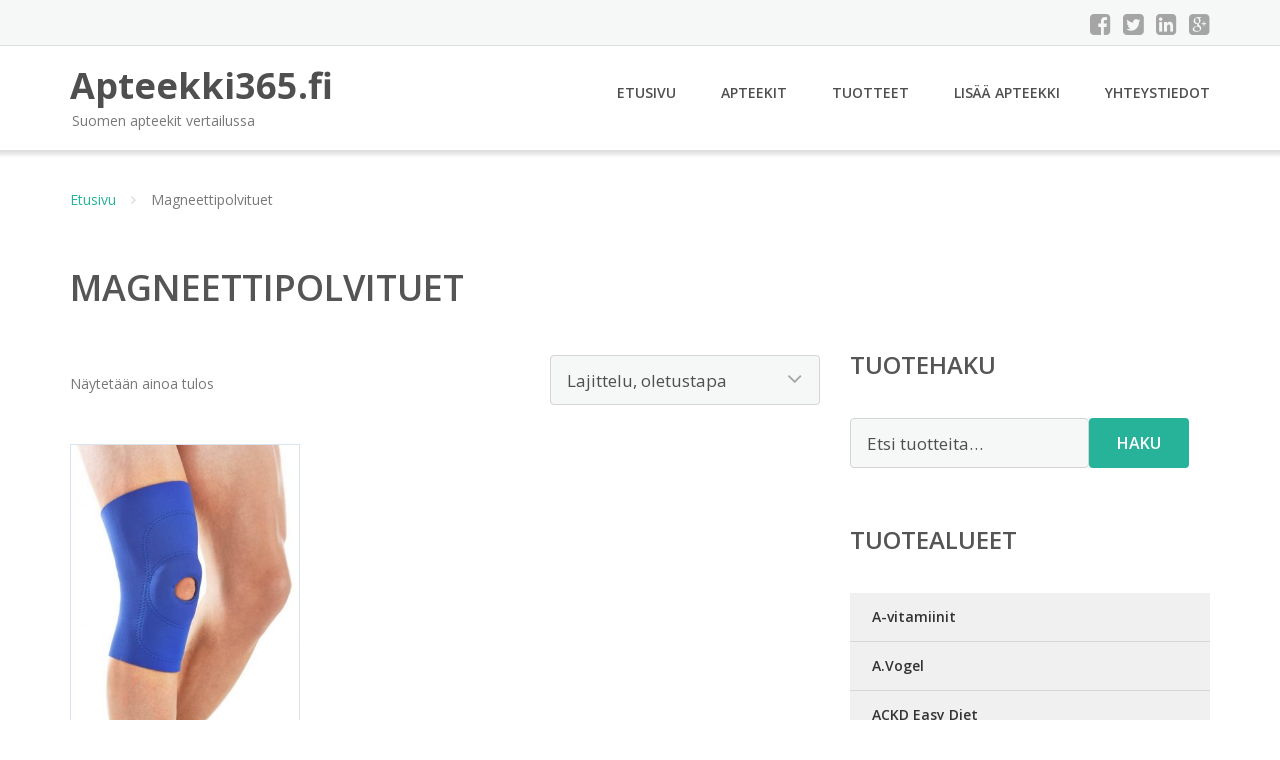

--- FILE ---
content_type: text/html; charset=UTF-8
request_url: https://www.apteekki365.fi/osasto/magneettipolvituet/
body_size: 15777
content:
<!DOCTYPE html><html lang="fi"><head><meta charset="UTF-8"/><meta name="viewport" content="width=device-width, initial-scale=1"/><link rel="profile" href="http://gmpg.org/xfn/11"><link rel="pingback" href="https://www.apteekki365.fi/xmlrpc.php"><meta name='robots' content='index, follow, max-image-preview:large, max-snippet:-1, max-video-preview:-1' /><link rel="stylesheet" href="https://www.apteekki365.fi/wp-content/cache/minify/92acf.css" media="all" />
<title>Magneettipolvituet - Apteekki365.fi</title><link rel="canonical" href="https://www.apteekki365.fi/osasto/magneettipolvituet/" /><meta property="og:locale" content="fi_FI" /><meta property="og:type" content="article" /><meta property="og:title" content="Magneettipolvituet - Apteekki365.fi" /><meta property="og:url" content="https://www.apteekki365.fi/osasto/magneettipolvituet/" /><meta property="og:site_name" content="Apteekki365.fi" /><meta name="twitter:card" content="summary_large_image" /> <script type="application/ld+json" class="yoast-schema-graph">{"@context":"https://schema.org","@graph":[{"@type":"CollectionPage","@id":"https://www.apteekki365.fi/osasto/magneettipolvituet/","url":"https://www.apteekki365.fi/osasto/magneettipolvituet/","name":"Magneettipolvituet - Apteekki365.fi","isPartOf":{"@id":"https://www.apteekki365.fi/#website"},"primaryImageOfPage":{"@id":"https://www.apteekki365.fi/osasto/magneettipolvituet/#primaryimage"},"image":{"@id":"https://www.apteekki365.fi/osasto/magneettipolvituet/#primaryimage"},"thumbnailUrl":"https://www.apteekki365.fi/wp-content/uploads/Magneettipolvituki-Sininen.jpg","breadcrumb":{"@id":"https://www.apteekki365.fi/osasto/magneettipolvituet/#breadcrumb"},"inLanguage":"fi"},{"@type":"ImageObject","inLanguage":"fi","@id":"https://www.apteekki365.fi/osasto/magneettipolvituet/#primaryimage","url":"https://www.apteekki365.fi/wp-content/uploads/Magneettipolvituki-Sininen.jpg","contentUrl":"https://www.apteekki365.fi/wp-content/uploads/Magneettipolvituki-Sininen.jpg","width":676,"height":900,"caption":"Magneettipolvituki Sininen"},{"@type":"BreadcrumbList","@id":"https://www.apteekki365.fi/osasto/magneettipolvituet/#breadcrumb","itemListElement":[{"@type":"ListItem","position":1,"name":"Etusivu","item":"https://www.apteekki365.fi/"},{"@type":"ListItem","position":2,"name":"Magneettipolvituet"}]},{"@type":"WebSite","@id":"https://www.apteekki365.fi/#website","url":"https://www.apteekki365.fi/","name":"Apteekki365.fi","description":"Suomen apteekit vertailussa","potentialAction":[{"@type":"SearchAction","target":{"@type":"EntryPoint","urlTemplate":"https://www.apteekki365.fi/?s={search_term_string}"},"query-input":{"@type":"PropertyValueSpecification","valueRequired":true,"valueName":"search_term_string"}}],"inLanguage":"fi"}]}</script> <link rel='dns-prefetch' href='//fonts.googleapis.com' /><link rel='stylesheet' id='googleOpenSans-css' href='//fonts.googleapis.com/css?family=Open+Sans%3A400%2C400italic%2C600%2C700%2C700italic&#038;subset=latin%2Ccyrillic&#038;ver=6.9' type='text/css' media='all' /> <script src="https://www.apteekki365.fi/wp-content/cache/minify/d52ed.js"></script>
 <script type="text/javascript" id="wc-add-to-cart-js-extra">var wc_add_to_cart_params = {"ajax_url":"/wp-admin/admin-ajax.php","wc_ajax_url":"/?wc-ajax=%%endpoint%%","i18n_view_cart":"N\u00e4yt\u00e4 ostoskori","cart_url":"https://www.apteekki365.fi/ostoskori/","is_cart":"","cart_redirect_after_add":"no"};
//# sourceURL=wc-add-to-cart-js-extra</script> <script type="text/javascript" id="woocommerce-js-extra">var woocommerce_params = {"ajax_url":"/wp-admin/admin-ajax.php","wc_ajax_url":"/?wc-ajax=%%endpoint%%","i18n_password_show":"N\u00e4yt\u00e4 salasana","i18n_password_hide":"Piilota salasana"};
//# sourceURL=woocommerce-js-extra</script> <link rel="https://api.w.org/" href="https://www.apteekki365.fi/wp-json/" /><link rel="alternate" title="JSON" type="application/json" href="https://www.apteekki365.fi/wp-json/wp/v2/product_cat/1427" /><link rel="EditURI" type="application/rsd+xml" title="RSD" href="https://www.apteekki365.fi/xmlrpc.php?rsd" /><meta name="generator" content="WordPress 6.9" /><meta name="generator" content="WooCommerce 10.4.3" /> <noscript><style>.woocommerce-product-gallery{ opacity: 1 !important; }</style></noscript><link rel="stylesheet" href="https://www.apteekki365.fi/wp-content/cache/minify/300ec.css" media="all" />
</head><body class="archive tax-product_cat term-magneettipolvituet term-1427 custom-background wp-theme-apteekki emmet pages-background theme-apteekki woocommerce woocommerce-page woocommerce-no-js" ><div
 class="wrapper  "><header id="header" class="main-header"><div class="top-header"><div class="container"><div class="top-menu"><div class="clearfix"></div></div><div class="social-profile type1 "> <a href="#" class="button-facebook" title="Facebook"
 target="_blank"><i class="fa fa-facebook-square"></i></a> <a href="#" class="button-twitter" title="Twitter"
 target="_blank"><i class="fa fa-twitter-square"></i></a> <a href="#" class="button-linkedin"
 title="LinkedIn" target="_blank"><i class="fa fa-linkedin-square"></i></a> <a href="#" class="button-google"
 title="Google +" target="_blank"><i class="fa fa-google-plus-square"></i></a></div><div class="contact-info "><ul class=" info-list"></ul><div class="clearfix"></div></div></div></div><div class="site-header"
 data-sticky-menu="off"><div class="container"><div class="site-logo"> <a class="home-link" href="https://www.apteekki365.fi/"
 title="Apteekki365.fi" rel="home"><div class="site-description"><p class="site-title ">Apteekki365.fi</p><p class="site-tagline">Suomen apteekit vertailussa</p></div> </a></div><div id="navbar" class="navbar"><nav id="site-navigation" class="main-navigation"><div class="menu-valikko-1-container"><ul id="main-menu" class="sf-menu "><li id="menu-item-79" class="menu-item menu-item-type-custom menu-item-object-custom menu-item-home menu-item-79"><a href="http://www.apteekki365.fi/">Etusivu</a></li><li id="menu-item-328" class="menu-item menu-item-type-post_type menu-item-object-page menu-item-328"><a href="https://www.apteekki365.fi/apteekit/">Apteekit</a></li><li id="menu-item-13947" class="menu-item menu-item-type-post_type menu-item-object-page menu-item-13947"><a href="https://www.apteekki365.fi/tuotteet/">Tuotteet</a></li><li id="menu-item-80" class="menu-item menu-item-type-post_type menu-item-object-page menu-item-80"><a href="https://www.apteekki365.fi/lisaa-apteekki/">Lisää apteekki</a></li><li id="menu-item-83" class="menu-item menu-item-type-post_type menu-item-object-page menu-item-83"><a href="https://www.apteekki365.fi/yhteystiedot/">Yhteystiedot</a></li></ul></div><div class="menu-valikko-1-container"><div class="mobile-menu "><form name="menu-form" id="menu-form" action="#" method="post" ><div class="select-wrapper"><select onchange="if (this.value) window.location.href=this.value"><option value="http://www.apteekki365.fi/" >Etusivu</option><option value="https://www.apteekki365.fi/apteekit/" >Apteekit</option><option value="https://www.apteekki365.fi/tuotteet/" >Tuotteet</option><option value="https://www.apteekki365.fi/lisaa-apteekki/" >Lisää apteekki</option><option value="https://www.apteekki365.fi/yhteystiedot/" >Yhteystiedot</option> </select></div></form></div></div></nav></div><div class="clearfix"></div></div></div></header><div id="main" class="site-main"><div class="container"><div class="breadcrumb breadcrumbs sp-breadcrumbs "><div class="breadcrumb-trail"><a href="https://www.apteekki365.fi">Etusivu</a> <span class="sep"><i class="fa fa-angle-right"></i></span> Magneettipolvituet</div></div></div><header class="woocommerce-products-header"><h1 class="woocommerce-products-header__title page-title">Magneettipolvituet</h1></header><div class="woocommerce-notices-wrapper"></div><div class="container main-container"><div class="row clearfix"><div class=" col-xs-12 col-sm-12 col-md-8 col-lg-8"><p class="woocommerce-result-count" role="alert" aria-relevant="all" > Näytetään ainoa tulos</p><form class="woocommerce-ordering" method="get"> <select
 name="orderby"
 class="orderby"
 aria-label="Järjestys kaupassa"
 ><option value="menu_order"  selected='selected'>Lajittelu, oletustapa</option><option value="popularity" >Lajittelu: ostetuin ensin</option><option value="rating" >Lajittelu: arvostetuin ensin</option><option value="date" >Järjestä uusimman mukaan</option><option value="price" >Lajittelu: halvin ensin</option><option value="price-desc" >Lajittelu: kallein ensin</option> </select> <input type="hidden" name="paged" value="1" /></form><ul class="products columns-4"><li class="product type-product post-47946 status-publish first instock product_cat-magneettipolvituet has-post-thumbnail shipping-taxable product-type-external"> <a href="https://www.apteekki365.fi/tuote/magneettipolvituki-sininen/" class="woocommerce-LoopProduct-link woocommerce-loop-product__link"><img width="348" height="445" src="https://www.apteekki365.fi/wp-content/uploads/Magneettipolvituki-Sininen-348x445.jpg" class="attachment-woocommerce_thumbnail size-woocommerce_thumbnail" alt="Magneettipolvituki Sininen" decoding="async" fetchpriority="high" srcset="https://www.apteekki365.fi/wp-content/uploads/Magneettipolvituki-Sininen-348x445.jpg 348w, https://www.apteekki365.fi/wp-content/uploads/Magneettipolvituki-Sininen-78x99.jpg 78w, https://www.apteekki365.fi/wp-content/uploads/Magneettipolvituki-Sininen-568x725.jpg 568w" sizes="(max-width: 348px) 100vw, 348px" /><h2 class="woocommerce-loop-product__title">Magneettipolvituki Sininen</h2> <span class="price"><span class="woocommerce-Price-amount amount"><bdi>39,00&nbsp;<span class="woocommerce-Price-currencySymbol">&euro;</span></bdi></span></span> </a><a class="button product_type_external" href="https://www.apteekki365.fi/tuote/magneettipolvituki-sininen/">Lue lisää &raquo;</a> <span id="woocommerce_loop_add_to_cart_link_describedby_47946" class="screen-reader-text"> </span></li></ul></div><div class=" col-xs-12 col-sm-12 col-md-4 col-lg-4"><aside id="sidebar"><div class="widget-area"><div id="woocommerce_product_search-2" class="widget woocommerce widget_product_search"><h3 class="widget-title">Tuotehaku</h3><form role="search" method="get" class="woocommerce-product-search" action="https://www.apteekki365.fi/"> <label class="screen-reader-text" for="woocommerce-product-search-field-0">Etsi:</label> <input type="search" id="woocommerce-product-search-field-0" class="search-field" placeholder="Etsi tuotteita&hellip;" value="" name="s" /> <button type="submit" value="Haku" class="">Haku</button> <input type="hidden" name="post_type" value="product" /></form></div><div id="xo10_wc_cats_widget-2" class="widget woocommerce-product-categories"><h3 class="widget-title">Tuotealueet</h3><div class="xo10-sexy-accordion-list-holder"><ul id="xo10-wc-xo10_wc_cats_widget-2-xo10_wc_cats_widget-2"  class = "product-categories show-text"><li class="cat-item cat-item-269"><a href="https://www.apteekki365.fi/osasto/a-vitamiinit/" ><span class="cat-name">A-vitamiinit</span></a></li><li class="cat-item cat-item-410"><a href="https://www.apteekki365.fi/osasto/a-vogel/" ><span class="cat-name">A.Vogel</span></a></li><li class="cat-item cat-item-253"><a href="https://www.apteekki365.fi/osasto/ackd-easy-diet/" ><span class="cat-name">ACKD Easy Diet</span></a></li><li class="cat-item cat-item-469"><a href="https://www.apteekki365.fi/osasto/aeg/" ><span class="cat-name">AEG</span></a></li><li class="cat-item cat-item-1153"><a href="https://www.apteekki365.fi/osasto/after-sun/" ><span class="cat-name">After sun</span></a></li><li class="cat-item cat-item-401"><a href="https://www.apteekki365.fi/osasto/aidinmaidonkorvikkeet/" ><span class="cat-name">Äidinmaidonkorvikkeet</span></a></li><li class="cat-item cat-item-946"><a href="https://www.apteekki365.fi/osasto/aineenvaihdunta/" ><span class="cat-name">Aineenvaihdunta</span></a></li><li class="cat-item cat-item-980"><a href="https://www.apteekki365.fi/osasto/aitiys-ja-lastenhoitotuotteet/" ><span class="cat-name">Äitiys- ja lastenhoitotuotteet</span></a></li><li class="cat-item cat-item-367"><a href="https://www.apteekki365.fi/osasto/aitiys-ja-vauvatuotteet/" ><span class="cat-name">Äitiys- ja vauvatuotteet</span></a></li><li class="cat-item cat-item-411"><a href="https://www.apteekki365.fi/osasto/aitiysaika/" ><span class="cat-name">Äitiysaika</span></a></li><li class="cat-item cat-item-426"><a href="https://www.apteekki365.fi/osasto/aitiyssukkahousut/" ><span class="cat-name">Äitiyssukkahousut</span></a></li><li class="cat-item cat-item-1023"><a href="https://www.apteekki365.fi/osasto/aivot/" ><span class="cat-name">Aivot</span></a></li><li class="cat-item cat-item-1154"><a href="https://www.apteekki365.fi/osasto/akne/" ><span class="cat-name">Akne</span></a></li><li class="cat-item cat-item-1159"><a href="https://www.apteekki365.fi/osasto/alapaan-epatasapaino/" ><span class="cat-name">Alapään epätasapaino</span></a></li><li class="cat-item cat-item-990"><a href="https://www.apteekki365.fi/osasto/alfalipoiini/" ><span class="cat-name">Alfalipoiini</span></a></li><li class="cat-item cat-item-962"><a href="https://www.apteekki365.fi/osasto/allergiat-ja-yliherkkyydet/" ><span class="cat-name">Allergiat ja yliherkkyydet</span></a></li><li class="cat-item cat-item-383"><a href="https://www.apteekki365.fi/osasto/aminohapot/" ><span class="cat-name">Aminohapot</span></a></li><li class="cat-item cat-item-413"><a href="https://www.apteekki365.fi/osasto/amoa/" ><span class="cat-name">Amoa</span></a></li><li class="cat-item cat-item-1163"><a href="https://www.apteekki365.fi/osasto/annostelun-apulaitteet/" ><span class="cat-name">Annostelun apulaitteet</span></a></li><li class="cat-item cat-item-1165"><a href="https://www.apteekki365.fi/osasto/anti-age/" ><span class="cat-name">Anti-age</span></a></li><li class="cat-item cat-item-283"><a href="https://www.apteekki365.fi/osasto/antioksidantit/" ><span class="cat-name">Antioksidantit</span></a></li><li class="cat-item cat-item-296"><a href="https://www.apteekki365.fi/osasto/antiseptiset-tuotteet/" ><span class="cat-name">Antiseptiset tuotteet</span></a></li><li class="cat-item cat-item-358"><a href="https://www.apteekki365.fi/osasto/apuvalineet/" ><span class="cat-name">Apuvälineet</span></a></li><li class="cat-item cat-item-1056"><a href="https://www.apteekki365.fi/osasto/aromaterapeuttiset-valmisteet/" ><span class="cat-name">Aromaterapeuttiset valmisteet</span></a></li><li class="cat-item cat-item-1105"><a href="https://www.apteekki365.fi/osasto/askelmittarit/" ><span class="cat-name">Askelmittarit</span></a></li><li class="cat-item cat-item-349"><a href="https://www.apteekki365.fi/osasto/ateriankorvikkeet/" ><span class="cat-name">Ateriankorvikkeet</span></a></li><li class="cat-item cat-item-1404"><a href="https://www.apteekki365.fi/osasto/aurinkosuojat/" ><span class="cat-name">Aurinkosuojat</span></a></li><li class="cat-item cat-item-1173"><a href="https://www.apteekki365.fi/osasto/aurinkosuojat-lapsille/" ><span class="cat-name">Aurinkosuojat lapsille</span></a></li><li class="cat-item cat-item-377"><a href="https://www.apteekki365.fi/osasto/aurinkotuotteet/" ><span class="cat-name">Aurinkotuotteet</span></a></li><li class="cat-item cat-item-1174"><a href="https://www.apteekki365.fi/osasto/aurinkovoiteet/" ><span class="cat-name">Aurinkovoiteet</span></a></li><li class="cat-item cat-item-271"><a href="https://www.apteekki365.fi/osasto/australian-bodycare/" ><span class="cat-name">Australian Bodycare</span></a></li><li class="cat-item cat-item-1405"><a href="https://www.apteekki365.fi/osasto/autotyynyt/" ><span class="cat-name">Autotyynyt</span></a></li><li class="cat-item cat-item-308"><a href="https://www.apteekki365.fi/osasto/b-vitamiinit/" ><span class="cat-name">B-vitamiinit</span></a></li><li class="cat-item cat-item-1407"><a href="https://www.apteekki365.fi/osasto/bambulaastarit/" ><span class="cat-name">Bambulaastarit</span></a></li><li class="cat-item cat-item-344"><a href="https://www.apteekki365.fi/osasto/beetakaroteeni/" ><span class="cat-name">Beetakaroteeni</span></a></li><li class="cat-item cat-item-431"><a href="https://www.apteekki365.fi/osasto/biomed/" ><span class="cat-name">Biomed</span></a></li><li class="cat-item cat-item-329"><a href="https://www.apteekki365.fi/osasto/biosorin/" ><span class="cat-name">Biosorin</span></a></li><li class="cat-item cat-item-341"><a href="https://www.apteekki365.fi/osasto/bioteekki/" ><span class="cat-name">Bioteekki</span></a></li><li class="cat-item cat-item-307"><a href="https://www.apteekki365.fi/osasto/black-horse/" ><span class="cat-name">Black Horse</span></a></li><li class="cat-item cat-item-249"><a href="https://www.apteekki365.fi/osasto/c-vitamiinit/" ><span class="cat-name">C-vitamiinit</span></a></li><li class="cat-item cat-item-321"><a href="https://www.apteekki365.fi/osasto/cailap/" ><span class="cat-name">Cailap</span></a></li><li class="cat-item cat-item-470"><a href="https://www.apteekki365.fi/osasto/cansocks/" ><span class="cat-name">Cansocks</span></a></li><li class="cat-item cat-item-384"><a href="https://www.apteekki365.fi/osasto/ceridal/" ><span class="cat-name">Ceridal</span></a></li><li class="cat-item cat-item-247"><a href="https://www.apteekki365.fi/osasto/d-vitamiinit/" ><span class="cat-name">D-vitamiinit</span></a></li><li class="cat-item cat-item-414"><a href="https://www.apteekki365.fi/osasto/deodorantit/" ><span class="cat-name">Deodorantit</span></a></li><li class="cat-item cat-item-997"><a href="https://www.apteekki365.fi/osasto/detox-ja-paastopaketit/" ><span class="cat-name">Detox ja paastopaketit</span></a></li><li class="cat-item cat-item-342"><a href="https://www.apteekki365.fi/osasto/dna-testit/" ><span class="cat-name">DNA-testit</span></a></li><li class="cat-item cat-item-280"><a href="https://www.apteekki365.fi/osasto/dr-hauschka/" ><span class="cat-name">Dr. Hauschka</span></a></li><li class="cat-item cat-item-347"><a href="https://www.apteekki365.fi/osasto/e-vitamiinit/" ><span class="cat-name">E-vitamiinit</span></a></li><li class="cat-item cat-item-412"><a href="https://www.apteekki365.fi/osasto/ehkaisy/" ><span class="cat-name">Ehkäisy</span></a></li><li class="cat-item cat-item-297"><a href="https://www.apteekki365.fi/osasto/elaimille/" ><span class="cat-name">Eläimille</span></a></li><li class="cat-item cat-item-1185"><a href="https://www.apteekki365.fi/osasto/elaintenhoito/" ><span class="cat-name">Eläintenhoito</span></a></li><li class="cat-item cat-item-1043"><a href="https://www.apteekki365.fi/osasto/elamanhallinta-ja-mindfulness/" ><span class="cat-name">Elämänhallinta ja mindfulness</span></a></li><li class="cat-item cat-item-302"><a href="https://www.apteekki365.fi/osasto/elintarvikkeet/" ><span class="cat-name">Elintarvikkeet</span></a></li><li class="cat-item cat-item-957"><a href="https://www.apteekki365.fi/osasto/energia-ja-jaksaminen/" ><span class="cat-name">Energia ja jaksaminen</span></a></li><li class="cat-item cat-item-1191"><a href="https://www.apteekki365.fi/osasto/energiapatukat/" ><span class="cat-name">Energiapatukat</span></a></li><li class="cat-item cat-item-262"><a href="https://www.apteekki365.fi/osasto/ensiapu-ja-haavanhoito/" ><span class="cat-name">Ensiapu ja haavanhoito</span></a></li><li class="cat-item cat-item-1465"><a href="https://www.apteekki365.fi/osasto/ensiapulaukut/" ><span class="cat-name">Ensiapulaukut</span></a></li><li class="cat-item cat-item-1473"><a href="https://www.apteekki365.fi/osasto/ensiapupakkaukset/" ><span class="cat-name">Ensiapupakkaukset</span></a></li><li class="cat-item cat-item-416"><a href="https://www.apteekki365.fi/osasto/ensiapupakkaus/" ><span class="cat-name">Ensiapupakkaus</span></a></li><li class="cat-item cat-item-1022"><a href="https://www.apteekki365.fi/osasto/ensiaputarvikkeet/" ><span class="cat-name">Ensiaputarvikkeet</span></a></li><li class="cat-item cat-item-1030"><a href="https://www.apteekki365.fi/osasto/entsyymivalmisteet/" ><span class="cat-name">Entsyymivalmisteet</span></a></li><li class="cat-item cat-item-1485"><a href="https://www.apteekki365.fi/osasto/erikoislaastarit/" ><span class="cat-name">Erikoislaastarit</span></a></li><li class="cat-item cat-item-360"><a href="https://www.apteekki365.fi/osasto/erikoisvoiteet/" ><span class="cat-name">Erikoisvoiteet</span></a></li><li class="cat-item cat-item-1116"><a href="https://www.apteekki365.fi/osasto/erotiikka/" ><span class="cat-name">Erotiikka</span></a></li><li class="cat-item cat-item-1111"><a href="https://www.apteekki365.fi/osasto/eturauhasvaivat/" ><span class="cat-name">Eturauhasvaivat</span></a></li><li class="cat-item cat-item-362"><a href="https://www.apteekki365.fi/osasto/eturauhasvaivoihin/" ><span class="cat-name">Eturauhasvaivoihin</span></a></li><li class="cat-item cat-item-364"><a href="https://www.apteekki365.fi/osasto/fagron/" ><span class="cat-name">Fagron</span></a></li><li class="cat-item cat-item-1110"><a href="https://www.apteekki365.fi/osasto/flavonoidi/" ><span class="cat-name">Flavonoidi</span></a></li><li class="cat-item cat-item-1193"><a href="https://www.apteekki365.fi/osasto/flunssa/" ><span class="cat-name">Flunssa</span></a></li><li class="cat-item cat-item-947"><a href="https://www.apteekki365.fi/osasto/flunssan-ehkaisy/" ><span class="cat-name">Flunssan ehkäisy</span></a></li><li class="cat-item cat-item-369"><a href="https://www.apteekki365.fi/osasto/frantsila/" ><span class="cat-name">Frantsila</span></a></li><li class="cat-item cat-item-372"><a href="https://www.apteekki365.fi/osasto/futuro/" ><span class="cat-name">Futuro</span></a></li><li class="cat-item cat-item-1197"><a href="https://www.apteekki365.fi/osasto/fyysinen-aktiivisuus-kuntoilu/" ><span class="cat-name">Fyysinen aktiivisuus &amp; kuntoilu</span></a></li><li class="cat-item cat-item-332"><a href="https://www.apteekki365.fi/osasto/gymstick/" ><span class="cat-name">Gymstick</span></a></li><li class="cat-item cat-item-1471"><a href="https://www.apteekki365.fi/osasto/haavalaastarit/" ><span class="cat-name">Haavalaastarit</span></a></li><li class="cat-item cat-item-1204"><a href="https://www.apteekki365.fi/osasto/haavan-puhdistus/" ><span class="cat-name">Haavan puhdistus</span></a></li><li class="cat-item cat-item-276"><a href="https://www.apteekki365.fi/osasto/haavanhoito/" ><span class="cat-name">Haavanhoito</span></a></li><li class="cat-item cat-item-966"><a href="https://www.apteekki365.fi/osasto/haavat-ja-ruhjeet/" ><span class="cat-name">Haavat ja ruhjeet</span></a></li><li class="cat-item cat-item-260"><a href="https://www.apteekki365.fi/osasto/hammasharjat/" ><span class="cat-name">Hammasharjat</span></a></li><li class="cat-item cat-item-1211"><a href="https://www.apteekki365.fi/osasto/hammaslangat-ja-hammastikut/" ><span class="cat-name">Hammaslangat ja hammastikut</span></a></li><li class="cat-item cat-item-1215"><a href="https://www.apteekki365.fi/osasto/hammasproteesin-puhdistus/" ><span class="cat-name">Hammasproteesin puhdistus</span></a></li><li class="cat-item cat-item-287"><a href="https://www.apteekki365.fi/osasto/hammastahnat/" ><span class="cat-name">Hammastahnat</span></a></li><li class="cat-item cat-item-400"><a href="https://www.apteekki365.fi/osasto/hammastikut-ja-langat/" ><span class="cat-name">Hammastikut ja langat</span></a></li><li class="cat-item cat-item-1217"><a href="https://www.apteekki365.fi/osasto/hammasvaliharjat/" ><span class="cat-name">Hammasväliharjat</span></a></li><li class="cat-item cat-item-258"><a href="https://www.apteekki365.fi/osasto/hampaat-ja-suu/" ><span class="cat-name">Hampaat ja suu</span></a></li><li class="cat-item cat-item-1218"><a href="https://www.apteekki365.fi/osasto/hampaidenhoito/" ><span class="cat-name">Hampaidenhoito</span></a></li><li class="cat-item cat-item-392"><a href="https://www.apteekki365.fi/osasto/hankintatukku/" ><span class="cat-name">Hankintatukku</span></a></li><li class="cat-item cat-item-1016"><a href="https://www.apteekki365.fi/osasto/hanskat/" ><span class="cat-name">Hanskat</span></a></li><li class="cat-item cat-item-1001"><a href="https://www.apteekki365.fi/osasto/harjoittelutarvikkeet/" ><span class="cat-name">Harjoittelutarvikkeet</span></a></li><li class="cat-item cat-item-446"><a href="https://www.apteekki365.fi/osasto/harmonia/" ><span class="cat-name">Harmonia</span></a></li><li class="cat-item cat-item-335"><a href="https://www.apteekki365.fi/osasto/hengityksen-helpottamiseen/" ><span class="cat-name">Hengityksen helpottamiseen</span></a></li><li class="cat-item cat-item-251"><a href="https://www.apteekki365.fi/osasto/hengitys-nena-ja-korvat/" ><span class="cat-name">Hengitys, nenä ja korvat</span></a></li><li class="cat-item cat-item-437"><a href="https://www.apteekki365.fi/osasto/herbamare/" ><span class="cat-name">Herbamare</span></a></li><li class="cat-item cat-item-355"><a href="https://www.apteekki365.fi/osasto/hieronta-ja-ihooljyt/" ><span class="cat-name">Hieronta- ja ihoöljyt</span></a></li><li class="cat-item cat-item-1019"><a href="https://www.apteekki365.fi/osasto/hierontalaitteet/" ><span class="cat-name">Hierontalaitteet</span></a></li><li class="cat-item cat-item-949"><a href="https://www.apteekki365.fi/osasto/hierontavoiteet-ja-oljyt/" ><span class="cat-name">Hierontavoiteet ja -öljyt</span></a></li><li class="cat-item cat-item-1219"><a href="https://www.apteekki365.fi/osasto/hiertymalaastarit/" ><span class="cat-name">Hiertymälaastarit</span></a></li><li class="cat-item cat-item-285"><a href="https://www.apteekki365.fi/osasto/hiivasyndrooman-hoitoon/" ><span class="cat-name">Hiivasyndrooman hoitoon</span></a></li><li class="cat-item cat-item-1131"><a href="https://www.apteekki365.fi/osasto/hiivatulehdus/" ><span class="cat-name">Hiivatulehdus</span></a></li><li class="cat-item cat-item-272"><a href="https://www.apteekki365.fi/osasto/hiukset/" ><span class="cat-name">Hiukset</span></a></li><li class="cat-item cat-item-948"><a href="https://www.apteekki365.fi/osasto/hiukset-ja-kynnet/" ><span class="cat-name">Hiukset ja kynnet</span></a></li><li class="cat-item cat-item-419"><a href="https://www.apteekki365.fi/osasto/hiuksille/" ><span class="cat-name">Hiuksille</span></a></li><li class="cat-item cat-item-1221"><a href="https://www.apteekki365.fi/osasto/hiustenhoito/" ><span class="cat-name">Hiustenhoito</span></a></li><li class="cat-item cat-item-1046"><a href="https://www.apteekki365.fi/osasto/hiustenhoitotuotteet/" ><span class="cat-name">Hiustenhoitotuotteet</span></a></li><li class="cat-item cat-item-463"><a href="https://www.apteekki365.fi/osasto/hoitoaineet/" ><span class="cat-name">Hoitoaineet</span></a></li><li class="cat-item cat-item-458"><a href="https://www.apteekki365.fi/osasto/hoitooljyt/" ><span class="cat-name">Hoitoöljyt</span></a></li><li class="cat-item cat-item-964"><a href="https://www.apteekki365.fi/osasto/huulet/" ><span class="cat-name">Huulet</span></a></li><li class="cat-item cat-item-1229"><a href="https://www.apteekki365.fi/osasto/huulirasvat/" ><span class="cat-name">Huulirasvat</span></a></li><li class="cat-item cat-item-352"><a href="https://www.apteekki365.fi/osasto/huulivoiteet/" ><span class="cat-name">Huulivoiteet</span></a></li><li class="cat-item cat-item-1231"><a href="https://www.apteekki365.fi/osasto/hygienia/" ><span class="cat-name">Hygienia</span></a></li><li class="cat-item cat-item-290"><a href="https://www.apteekki365.fi/osasto/hyonteiskarkotteet/" ><span class="cat-name">Hyönteiskarkotteet</span></a></li><li class="cat-item cat-item-1239"><a href="https://www.apteekki365.fi/osasto/hyttyskarkotteet/" ><span class="cat-name">Hyttyskarkotteet</span></a></li><li class="cat-item cat-item-388"><a href="https://www.apteekki365.fi/osasto/i-say/" ><span class="cat-name">i say</span></a></li><li class="cat-item cat-item-389"><a href="https://www.apteekki365.fi/osasto/ice-power/" ><span class="cat-name">Ice Power</span></a></li><li class="cat-item cat-item-976"><a href="https://www.apteekki365.fi/osasto/iho-ja-aurinko/" ><span class="cat-name">Iho ja aurinko</span></a></li><li class="cat-item cat-item-1243"><a href="https://www.apteekki365.fi/osasto/ihokarvojen-poisto/" ><span class="cat-name">Ihokarvojen poisto</span></a></li><li class="cat-item cat-item-1249"><a href="https://www.apteekki365.fi/osasto/iholotionit-kosteutus/" ><span class="cat-name">Iholotionit &amp; kosteutus</span></a></li><li class="cat-item cat-item-256"><a href="https://www.apteekki365.fi/osasto/ihon-hoito/" ><span class="cat-name">Ihon hoito</span></a></li><li class="cat-item cat-item-422"><a href="https://www.apteekki365.fi/osasto/ihon-hoitoon/" ><span class="cat-name">Ihon hoitoon</span></a></li><li class="cat-item cat-item-971"><a href="https://www.apteekki365.fi/osasto/ihon-hyvinvointi/" ><span class="cat-name">Ihon hyvinvointi</span></a></li><li class="cat-item cat-item-1257"><a href="https://www.apteekki365.fi/osasto/ihonhoito/" ><span class="cat-name">Ihonhoito</span></a></li><li class="cat-item cat-item-1058"><a href="https://www.apteekki365.fi/osasto/ihonpuhdistustuotteet/" ><span class="cat-name">Ihonpuhdistustuotteet</span></a></li><li class="cat-item cat-item-1259"><a href="https://www.apteekki365.fi/osasto/ihottuma-kuiva-iho/" ><span class="cat-name">Ihottuma &amp; kuiva iho</span></a></li><li class="cat-item cat-item-998"><a href="https://www.apteekki365.fi/osasto/ikaantyminen/" ><span class="cat-name">Ikääntyminen</span></a></li><li class="cat-item cat-item-1263"><a href="https://www.apteekki365.fi/osasto/ilmavaivat-ibs/" ><span class="cat-name">Ilmavaivat &amp; IBS</span></a></li><li class="cat-item cat-item-390"><a href="https://www.apteekki365.fi/osasto/imedeen/" ><span class="cat-name">Imedeen</span></a></li><li class="cat-item cat-item-1264"><a href="https://www.apteekki365.fi/osasto/imetys-syottaminen/" ><span class="cat-name">Imetys &amp; syöttäminen</span></a></li><li class="cat-item cat-item-1271"><a href="https://www.apteekki365.fi/osasto/intiimihygienia/" ><span class="cat-name">Intiimihygienia</span></a></li><li class="cat-item cat-item-324"><a href="https://www.apteekki365.fi/osasto/intiimituotteet/" ><span class="cat-name">Intiimituotteet</span></a></li><li class="cat-item cat-item-1408"><a href="https://www.apteekki365.fi/osasto/istuintyynyt/" ><span class="cat-name">Istuintyynyt</span></a></li><li class="cat-item cat-item-1274"><a href="https://www.apteekki365.fi/osasto/itseruskettavat/" ><span class="cat-name">Itseruskettavat</span></a></li><li class="cat-item cat-item-323"><a href="https://www.apteekki365.fi/osasto/jalat/" ><span class="cat-name">Jalat</span></a></li><li class="cat-item cat-item-326"><a href="https://www.apteekki365.fi/osasto/jalkakylpytuotteet/" ><span class="cat-name">Jalkakylpytuotteet</span></a></li><li class="cat-item cat-item-275"><a href="https://www.apteekki365.fi/osasto/jalkatuet/" ><span class="cat-name">Jalkatuet</span></a></li><li class="cat-item cat-item-327"><a href="https://www.apteekki365.fi/osasto/jalkavoiteet/" ><span class="cat-name">Jalkavoiteet</span></a></li><li class="cat-item cat-item-461"><a href="https://www.apteekki365.fi/osasto/jalkineet/" ><span class="cat-name">Jalkineet</span></a></li><li class="cat-item cat-item-373"><a href="https://www.apteekki365.fi/osasto/jalkineet-ja-jalkojenhoito/" ><span class="cat-name">Jalkineet ja Jalkojenhoito</span></a></li><li class="cat-item cat-item-1276"><a href="https://www.apteekki365.fi/osasto/jalkojen-hoito/" ><span class="cat-name">Jalkojen hoito</span></a></li><li class="cat-item cat-item-1017"><a href="https://www.apteekki365.fi/osasto/jooga-ja-pilates/" ><span class="cat-name">Jooga ja pilates</span></a></li><li class="cat-item cat-item-952"><a href="https://www.apteekki365.fi/osasto/juomat-ja-juomajauheet/" ><span class="cat-name">Juomat ja juomajauheet</span></a></li><li class="cat-item cat-item-449"><a href="https://www.apteekki365.fi/osasto/kaakao-ja-suklaa/" ><span class="cat-name">Kaakao ja Suklaa</span></a></li><li class="cat-item cat-item-1003"><a href="https://www.apteekki365.fi/osasto/kaakao-kahvi-tee/" ><span class="cat-name">Kaakao, kahvi, tee</span></a></li><li class="cat-item cat-item-1306"><a href="https://www.apteekki365.fi/osasto/kadet-kynnet/" ><span class="cat-name">Kädet &amp; kynnet</span></a></li><li class="cat-item cat-item-1018"><a href="https://www.apteekki365.fi/osasto/kahvakuulat/" ><span class="cat-name">Kahvakuulat</span></a></li><li class="cat-item cat-item-268"><a href="https://www.apteekki365.fi/osasto/kalaoljyt/" ><span class="cat-name">Kalaöljyt</span></a></li><li class="cat-item cat-item-273"><a href="https://www.apteekki365.fi/osasto/kalaoljyt-ja-rasvahapot/" ><span class="cat-name">Kalaöljyt ja rasvahapot</span></a></li><li class="cat-item cat-item-983"><a href="https://www.apteekki365.fi/osasto/kalaoljyvalmisteet/" ><span class="cat-name">Kalaöljyvalmisteet</span></a></li><li class="cat-item cat-item-1082"><a href="https://www.apteekki365.fi/osasto/kamppailulajit/" ><span class="cat-name">Kamppailulajit</span></a></li><li class="cat-item cat-item-1480"><a href="https://www.apteekki365.fi/osasto/kangaslaastarit/" ><span class="cat-name">Kangaslaastarit</span></a></li><li class="cat-item cat-item-1012"><a href="https://www.apteekki365.fi/osasto/karnosiini/" ><span class="cat-name">Karnosiini</span></a></li><li class="cat-item cat-item-1420"><a href="https://www.apteekki365.fi/osasto/kasineet/" ><span class="cat-name">Käsineet</span></a></li><li class="cat-item cat-item-1067"><a href="https://www.apteekki365.fi/osasto/kasipainot/" ><span class="cat-name">Käsipainot</span></a></li><li class="cat-item cat-item-274"><a href="https://www.apteekki365.fi/osasto/kasituet/" ><span class="cat-name">Käsituet</span></a></li><li class="cat-item cat-item-257"><a href="https://www.apteekki365.fi/osasto/kasivoiteet/" ><span class="cat-name">Käsivoiteet</span></a></li><li class="cat-item cat-item-445"><a href="https://www.apteekki365.fi/osasto/kasvioljyt/" ><span class="cat-name">Kasviöljyt</span></a></li><li class="cat-item cat-item-953"><a href="https://www.apteekki365.fi/osasto/kasvioljyvalmisteet/" ><span class="cat-name">Kasviöljyvalmisteet</span></a></li><li class="cat-item cat-item-995"><a href="https://www.apteekki365.fi/osasto/kasvivalmisteet/" ><span class="cat-name">Kasvivalmisteet</span></a></li><li class="cat-item cat-item-970"><a href="https://www.apteekki365.fi/osasto/kasvohoito/" ><span class="cat-name">Kasvohoito</span></a></li><li class="cat-item cat-item-1283"><a href="https://www.apteekki365.fi/osasto/kasvohoito-miehille/" ><span class="cat-name">Kasvohoito miehille</span></a></li><li class="cat-item cat-item-1284"><a href="https://www.apteekki365.fi/osasto/kasvojen-puhdistus/" ><span class="cat-name">Kasvojen puhdistus</span></a></li><li class="cat-item cat-item-1140"><a href="https://www.apteekki365.fi/osasto/kasvot/" ><span class="cat-name">Kasvot</span></a></li><li class="cat-item cat-item-337"><a href="https://www.apteekki365.fi/osasto/kasvovoiteet/" ><span class="cat-name">Kasvovoiteet</span></a></li><li class="cat-item cat-item-1421"><a href="https://www.apteekki365.fi/osasto/kavelykepit/" ><span class="cat-name">Kävelykepit</span></a></li><li class="cat-item cat-item-261"><a href="https://www.apteekki365.fi/osasto/kehonhoito/" ><span class="cat-name">Kehonhoito</span></a></li><li class="cat-item cat-item-339"><a href="https://www.apteekki365.fi/osasto/kehonhoito-ja-puhdistus/" ><span class="cat-name">Kehonhoito ja puhdistus</span></a></li><li class="cat-item cat-item-314"><a href="https://www.apteekki365.fi/osasto/kehonpuhdistaja/" ><span class="cat-name">Kehonpuhdistaja</span></a></li><li class="cat-item cat-item-382"><a href="https://www.apteekki365.fi/osasto/kehonpuhdistajat/" ><span class="cat-name">Kehonpuhdistajat</span></a></li><li class="cat-item cat-item-1410"><a href="https://www.apteekki365.fi/osasto/keskivartalotuet/" ><span class="cat-name">Keskivartalotuet</span></a></li><li class="cat-item cat-item-1469"><a href="https://www.apteekki365.fi/osasto/kipuvoiteet/" ><span class="cat-name">Kipuvoiteet</span></a></li><li class="cat-item cat-item-313"><a href="https://www.apteekki365.fi/osasto/kivennais-ja-hivenaineet/" ><span class="cat-name">Kivennäis- ja hivenaineet</span></a></li><li class="cat-item cat-item-407"><a href="https://www.apteekki365.fi/osasto/kivunhoitoon/" ><span class="cat-name">Kivunhoitoon</span></a></li><li class="cat-item cat-item-301"><a href="https://www.apteekki365.fi/osasto/kodin-puhdistus/" ><span class="cat-name">Kodin puhdistus</span></a></li><li class="cat-item cat-item-1077"><a href="https://www.apteekki365.fi/osasto/kolesteroli/" ><span class="cat-name">Kolesteroli</span></a></li><li class="cat-item cat-item-417"><a href="https://www.apteekki365.fi/osasto/kolesterolin-alentamiseen/" ><span class="cat-name">Kolesterolin alentamiseen</span></a></li><li class="cat-item cat-item-1412"><a href="https://www.apteekki365.fi/osasto/kompressiosaarystimet/" ><span class="cat-name">Kompressiosäärystimet</span></a></li><li class="cat-item cat-item-345"><a href="https://www.apteekki365.fi/osasto/kondomit/" ><span class="cat-name">Kondomit</span></a></li><li class="cat-item cat-item-1413"><a href="https://www.apteekki365.fi/osasto/korjaustuet/" ><span class="cat-name">Korjaustuet</span></a></li><li class="cat-item cat-item-1099"><a href="https://www.apteekki365.fi/osasto/korva/" ><span class="cat-name">Korva</span></a></li><li class="cat-item cat-item-1286"><a href="https://www.apteekki365.fi/osasto/korvasuihkeet/" ><span class="cat-name">Korvasuihkeet</span></a></li><li class="cat-item cat-item-348"><a href="https://www.apteekki365.fi/osasto/korvatulpat/" ><span class="cat-name">Korvatulpat</span></a></li><li class="cat-item cat-item-459"><a href="https://www.apteekki365.fi/osasto/korvien-puhdistukseen/" ><span class="cat-name">Korvien puhdistukseen</span></a></li><li class="cat-item cat-item-1291"><a href="https://www.apteekki365.fi/osasto/kotitestit/" ><span class="cat-name">Kotitestit</span></a></li><li class="cat-item cat-item-1486"><a href="https://www.apteekki365.fi/osasto/kovettumavoiteet/" ><span class="cat-name">Kovettumavoiteet</span></a></li><li class="cat-item cat-item-331"><a href="https://www.apteekki365.fi/osasto/kovettumiin-rakkoihin-ja-hiertymiin/" ><span class="cat-name">Kovettumiin, rakkoihin ja hiertymiin</span></a></li><li class="cat-item cat-item-408"><a href="https://www.apteekki365.fi/osasto/kromi/" ><span class="cat-name">Kromi</span></a></li><li class="cat-item cat-item-1292"><a href="https://www.apteekki365.fi/osasto/ksylitolipurukumit/" ><span class="cat-name">Ksylitolipurukumit</span></a></li><li class="cat-item cat-item-371"><a href="https://www.apteekki365.fi/osasto/kuituvalmisteet/" ><span class="cat-name">Kuituvalmisteet</span></a></li><li class="cat-item cat-item-420"><a href="https://www.apteekki365.fi/osasto/kuorsaukseen/" ><span class="cat-name">Kuorsaukseen</span></a></li><li class="cat-item cat-item-1293"><a href="https://www.apteekki365.fi/osasto/kuorsausta-hillitsevat-suihkeet/" ><span class="cat-name">Kuorsausta hillitsevät suihkeet</span></a></li><li class="cat-item cat-item-1294"><a href="https://www.apteekki365.fi/osasto/kurkkusuihkeet/" ><span class="cat-name">Kurkkusuihkeet</span></a></li><li class="cat-item cat-item-1296"><a href="https://www.apteekki365.fi/osasto/kurkkutabletit/" ><span class="cat-name">Kurkkutabletit</span></a></li><li class="cat-item cat-item-406"><a href="https://www.apteekki365.fi/osasto/kuukautissuojat/" ><span class="cat-name">Kuukautissuojat</span></a></li><li class="cat-item cat-item-1298"><a href="https://www.apteekki365.fi/osasto/kuukautissuojat-kuukautisvaivat/" ><span class="cat-name">Kuukautissuojat &amp; kuukautisvaivat</span></a></li><li class="cat-item cat-item-1087"><a href="https://www.apteekki365.fi/osasto/kuukautistuotteet/" ><span class="cat-name">Kuukautistuotteet</span></a></li><li class="cat-item cat-item-1300"><a href="https://www.apteekki365.fi/osasto/kuulolaiteparistot/" ><span class="cat-name">Kuulolaiteparistot</span></a></li><li class="cat-item cat-item-1414"><a href="https://www.apteekki365.fi/osasto/kuulolaitteet/" ><span class="cat-name">Kuulolaitteet</span></a></li><li class="cat-item cat-item-278"><a href="https://www.apteekki365.fi/osasto/kuumemittarit/" ><span class="cat-name">Kuumemittarit</span></a></li><li class="cat-item cat-item-289"><a href="https://www.apteekki365.fi/osasto/kylma-ja-lampotuotteet/" ><span class="cat-name">Kylmä- ja lämpötuotteet</span></a></li><li class="cat-item cat-item-1467"><a href="https://www.apteekki365.fi/osasto/kylmageelit/" ><span class="cat-name">Kylmägeelit</span></a></li><li class="cat-item cat-item-1478"><a href="https://www.apteekki365.fi/osasto/kylmapakkaukset/" ><span class="cat-name">Kylmäpakkaukset</span></a></li><li class="cat-item cat-item-1417"><a href="https://www.apteekki365.fi/osasto/kylmasiteet/" ><span class="cat-name">Kylmäsiteet</span></a></li><li class="cat-item cat-item-298"><a href="https://www.apteekki365.fi/osasto/kylpyaineet/" ><span class="cat-name">Kylpyaineet</span></a></li><li class="cat-item cat-item-974"><a href="https://www.apteekki365.fi/osasto/kylpytakit/" ><span class="cat-name">Kylpytakit</span></a></li><li class="cat-item cat-item-270"><a href="https://www.apteekki365.fi/osasto/kynsien-hoito/" ><span class="cat-name">Kynsien hoito</span></a></li><li class="cat-item cat-item-960"><a href="https://www.apteekki365.fi/osasto/kynttilat/" ><span class="cat-name">Kynttilät</span></a></li><li class="cat-item cat-item-1305"><a href="https://www.apteekki365.fi/osasto/kyynarpaatuet/" ><span class="cat-name">Kyynärpäätuet</span></a></li><li class="cat-item cat-item-1419"><a href="https://www.apteekki365.fi/osasto/kyynartuet/" ><span class="cat-name">Kyynärtuet</span></a></li><li class="cat-item cat-item-1477"><a href="https://www.apteekki365.fi/osasto/laakekaapit/" ><span class="cat-name">Lääkekaapit</span></a></li><li class="cat-item cat-item-1089"><a href="https://www.apteekki365.fi/osasto/laakkeiden-sailytys/" ><span class="cat-name">Lääkkeiden säilytys</span></a></li><li class="cat-item cat-item-1311"><a href="https://www.apteekki365.fi/osasto/laastari-nenaverenvuotoon/" ><span class="cat-name">Laastari nenäverenvuotoon</span></a></li><li class="cat-item cat-item-1314"><a href="https://www.apteekki365.fi/osasto/laastari-suun-haavaumiin/" ><span class="cat-name">Laastari suun haavaumiin</span></a></li><li class="cat-item cat-item-1315"><a href="https://www.apteekki365.fi/osasto/laastarit/" ><span class="cat-name">Laastarit</span></a></li><li class="cat-item cat-item-1035"><a href="https://www.apteekki365.fi/osasto/laastarit-ja-rakkolaastarit/" ><span class="cat-name">Laastarit ja rakkolaastarit</span></a></li><li class="cat-item cat-item-295"><a href="https://www.apteekki365.fi/osasto/labtex/" ><span class="cat-name">Labtex</span></a></li><li class="cat-item cat-item-955"><a href="https://www.apteekki365.fi/osasto/laihdutusvalmisteet/" ><span class="cat-name">Laihdutusvalmisteet</span></a></li><li class="cat-item cat-item-385"><a href="https://www.apteekki365.fi/osasto/laktaasivalmisteet/" ><span class="cat-name">Laktaasivalmisteet</span></a></li><li class="cat-item cat-item-1425"><a href="https://www.apteekki365.fi/osasto/lampotyynyt/" ><span class="cat-name">Lämpötyynyt</span></a></li><li class="cat-item cat-item-310"><a href="https://www.apteekki365.fi/osasto/lapset-ja-nuoret/" ><span class="cat-name">Lapset ja nuoret</span></a></li><li class="cat-item cat-item-282"><a href="https://www.apteekki365.fi/osasto/leader/" ><span class="cat-name">Leader</span></a></li><li class="cat-item cat-item-395"><a href="https://www.apteekki365.fi/osasto/lentosukat/" ><span class="cat-name">Lentosukat</span></a></li><li class="cat-item cat-item-950"><a href="https://www.apteekki365.fi/osasto/levavalmisteet/" ><span class="cat-name">Levävalmisteet</span></a></li><li class="cat-item cat-item-398"><a href="https://www.apteekki365.fi/osasto/lihas-ja-nivelsarkyyn/" ><span class="cat-name">Lihas- ja nivelsärkyyn</span></a></li><li class="cat-item cat-item-1102"><a href="https://www.apteekki365.fi/osasto/lihaskasvu/" ><span class="cat-name">Lihaskasvu</span></a></li><li class="cat-item cat-item-1013"><a href="https://www.apteekki365.fi/osasto/lihaskuntovalineet/" ><span class="cat-name">Lihaskuntovälineet</span></a></li><li class="cat-item cat-item-399"><a href="https://www.apteekki365.fi/osasto/lihasten-rentoutukseen/" ><span class="cat-name">Lihasten rentoutukseen</span></a></li><li class="cat-item cat-item-391"><a href="https://www.apteekki365.fi/osasto/lisaa-vastustuskykya/" ><span class="cat-name">Lisää vastustuskykyä</span></a></li><li class="cat-item cat-item-1103"><a href="https://www.apteekki365.fi/osasto/lisaravinteet/" ><span class="cat-name">Lisäravinteet</span></a></li><li class="cat-item cat-item-1318"><a href="https://www.apteekki365.fi/osasto/liukuesteet/" ><span class="cat-name">Liukuesteet</span></a></li><li class="cat-item cat-item-248"><a href="https://www.apteekki365.fi/osasto/liukuvoiteet/" ><span class="cat-name">Liukuvoiteet</span></a></li><li class="cat-item cat-item-457"><a href="https://www.apteekki365.fi/osasto/lonkkasuojahousut/" ><span class="cat-name">Lonkkasuojahousut</span></a></li><li class="cat-item cat-item-393"><a href="https://www.apteekki365.fi/osasto/luga/" ><span class="cat-name">Luga</span></a></li><li class="cat-item cat-item-993"><a href="https://www.apteekki365.fi/osasto/luusto-ja-lihaksisto/" ><span class="cat-name">Luusto ja lihaksisto</span></a></li><li class="cat-item cat-item-246"><a href="https://www.apteekki365.fi/osasto/luusto-ja-nivelet/" ><span class="cat-name">Luusto ja nivelet</span></a></li><li class="cat-item cat-item-322"><a href="https://www.apteekki365.fi/osasto/luuston-vahvistamiseen/" ><span class="cat-name">Luuston vahvistamiseen</span></a></li><li class="cat-item cat-item-972"><a href="https://www.apteekki365.fi/osasto/lyhdyt/" ><span class="cat-name">Lyhdyt</span></a></li><li class="cat-item cat-item-1088"><a href="https://www.apteekki365.fi/osasto/lykopeeni/" ><span class="cat-name">Lykopeeni</span></a></li><li class="cat-item cat-item-1427 current-cat selected"><a href="https://www.apteekki365.fi/osasto/magneettipolvituet/"  class=""><span class="cat-name">Magneettipolvituet</span></a></li><li class="cat-item cat-item-284"><a href="https://www.apteekki365.fi/osasto/magnesium/" ><span class="cat-name">Magnesium</span></a></li><li class="cat-item cat-item-1468"><a href="https://www.apteekki365.fi/osasto/magnesiumsuihkeet/" ><span class="cat-name">Magnesiumsuihkeet</span></a></li><li class="cat-item cat-item-982"><a href="https://www.apteekki365.fi/osasto/magnesiumvalmisteet/" ><span class="cat-name">Magnesiumvalmisteet</span></a></li><li class="cat-item cat-item-315"><a href="https://www.apteekki365.fi/osasto/maitohappobakteerit/" ><span class="cat-name">Maitohappobakteerit</span></a></li><li class="cat-item cat-item-996"><a href="https://www.apteekki365.fi/osasto/maitohappovalmisteet/" ><span class="cat-name">Maitohappovalmisteet</span></a></li><li class="cat-item cat-item-1029"><a href="https://www.apteekki365.fi/osasto/makeiset-ja-makeutus/" ><span class="cat-name">Makeiset ja makeutus</span></a></li><li class="cat-item cat-item-375"><a href="https://www.apteekki365.fi/osasto/makeiset-ja-purukumit/" ><span class="cat-name">Makeiset ja purukumit</span></a></li><li class="cat-item cat-item-418"><a href="https://www.apteekki365.fi/osasto/makeutusaineet/" ><span class="cat-name">Makeutusaineet</span></a></li><li class="cat-item cat-item-1027"><a href="https://www.apteekki365.fi/osasto/marja-ja-hedelmatuotteet/" ><span class="cat-name">Marja- ja hedelmätuotteet</span></a></li><li class="cat-item cat-item-1090"><a href="https://www.apteekki365.fi/osasto/massanlisays/" ><span class="cat-name">Massanlisäys</span></a></li><li class="cat-item cat-item-429"><a href="https://www.apteekki365.fi/osasto/maxim-urheiluravinteet/" ><span class="cat-name">Maxim urheiluravinteet</span></a></li><li class="cat-item cat-item-989"><a href="https://www.apteekki365.fi/osasto/mehilaistuotteet/" ><span class="cat-name">Mehiläistuotteet</span></a></li><li class="cat-item cat-item-1321"><a href="https://www.apteekki365.fi/osasto/meikinpoisto/" ><span class="cat-name">Meikinpoisto</span></a></li><li class="cat-item cat-item-343"><a href="https://www.apteekki365.fi/osasto/meikit/" ><span class="cat-name">Meikit</span></a></li><li class="cat-item cat-item-1322"><a href="https://www.apteekki365.fi/osasto/meikit-ja-hajuvedet/" ><span class="cat-name">Meikit ja hajuvedet</span></a></li><li class="cat-item cat-item-1428"><a href="https://www.apteekki365.fi/osasto/meikkipeilit/" ><span class="cat-name">Meikkipeilit</span></a></li><li class="cat-item cat-item-1323"><a href="https://www.apteekki365.fi/osasto/meikkivoiteet/" ><span class="cat-name">Meikkivoiteet</span></a></li><li class="cat-item cat-item-453"><a href="https://www.apteekki365.fi/osasto/miehet/" ><span class="cat-name">Miehet</span></a></li><li class="cat-item cat-item-942"><a href="https://www.apteekki365.fi/osasto/mieliala-ja-keskittyminen/" ><span class="cat-name">Mieliala ja keskittyminen</span></a></li><li class="cat-item cat-item-277"><a href="https://www.apteekki365.fi/osasto/mieliala-ja-vireys/" ><span class="cat-name">Mieliala ja vireys</span></a></li><li class="cat-item cat-item-359"><a href="https://www.apteekki365.fi/osasto/mieskuntoa-lisaavat/" ><span class="cat-name">Mieskuntoa lisäävät</span></a></li><li class="cat-item cat-item-379"><a href="https://www.apteekki365.fi/osasto/mittarit/" ><span class="cat-name">Mittarit</span></a></li><li class="cat-item cat-item-252"><a href="https://www.apteekki365.fi/osasto/monivitamiinit/" ><span class="cat-name">Monivitamiinit</span></a></li><li class="cat-item cat-item-1324"><a href="https://www.apteekki365.fi/osasto/monivitamiinitabletit/" ><span class="cat-name">Monivitamiinitabletit</span></a></li><li class="cat-item cat-item-1055"><a href="https://www.apteekki365.fi/osasto/muisti/" ><span class="cat-name">Muisti</span></a></li><li class="cat-item cat-item-288"><a href="https://www.apteekki365.fi/osasto/muisti-ja-keskittyminen/" ><span class="cat-name">Muisti ja keskittyminen</span></a></li><li class="cat-item cat-item-1481"><a href="https://www.apteekki365.fi/osasto/muovilaastarit/" ><span class="cat-name">Muovilaastarit</span></a></li><li class="cat-item cat-item-421"><a href="https://www.apteekki365.fi/osasto/muumi/" ><span class="cat-name">Muumi</span></a></li><li class="cat-item cat-item-346"><a href="https://www.apteekki365.fi/osasto/muut/" ><span class="cat-name">Muut</span></a></li><li class="cat-item cat-item-325"><a href="https://www.apteekki365.fi/osasto/muut-mittauslaitteet/" ><span class="cat-name">Muut mittauslaitteet</span></a></li><li class="cat-item cat-item-441"><a href="https://www.apteekki365.fi/osasto/muut-suklaavalmisteet/" ><span class="cat-name">Muut suklaavalmisteet</span></a></li><li class="cat-item cat-item-356"><a href="https://www.apteekki365.fi/osasto/muut-testit/" ><span class="cat-name">Muut testit</span></a></li><li class="cat-item cat-item-460"><a href="https://www.apteekki365.fi/osasto/naamiot-suihkeet-ja-voiteet/" ><span class="cat-name">Naamiot, suihkeet ja voiteet</span></a></li><li class="cat-item cat-item-402"><a href="https://www.apteekki365.fi/osasto/naiset/" ><span class="cat-name">Naiset</span></a></li><li class="cat-item cat-item-1342"><a href="https://www.apteekki365.fi/osasto/narastys/" ><span class="cat-name">Närästys</span></a></li><li class="cat-item cat-item-306"><a href="https://www.apteekki365.fi/osasto/natura-media/" ><span class="cat-name">Natura Media</span></a></li><li class="cat-item cat-item-1429"><a href="https://www.apteekki365.fi/osasto/nelipistekepit/" ><span class="cat-name">Nelipistekepit</span></a></li><li class="cat-item cat-item-944"><a href="https://www.apteekki365.fi/osasto/nena-ja-hengitystiet/" ><span class="cat-name">Nenä ja hengitystiet</span></a></li><li class="cat-item cat-item-1331"><a href="https://www.apteekki365.fi/osasto/nenaliinat/" ><span class="cat-name">Nenäliinat</span></a></li><li class="cat-item cat-item-1333"><a href="https://www.apteekki365.fi/osasto/nenasumutteet/" ><span class="cat-name">Nenäsumutteet</span></a></li><li class="cat-item cat-item-1337"><a href="https://www.apteekki365.fi/osasto/nenatipat/" ><span class="cat-name">Nenätipat</span></a></li><li class="cat-item cat-item-1033"><a href="https://www.apteekki365.fi/osasto/neste-ja-palasaippuat/" ><span class="cat-name">Neste- ja palasaippuat</span></a></li><li class="cat-item cat-item-311"><a href="https://www.apteekki365.fi/osasto/nesteenpoisto/" ><span class="cat-name">Nesteenpoisto</span></a></li><li class="cat-item cat-item-1338"><a href="https://www.apteekki365.fi/osasto/nesteytysjuomat/" ><span class="cat-name">Nesteytysjuomat</span></a></li><li class="cat-item cat-item-1340"><a href="https://www.apteekki365.fi/osasto/nikotiinitabletit/" ><span class="cat-name">Nikotiinitabletit</span></a></li><li class="cat-item cat-item-1430"><a href="https://www.apteekki365.fi/osasto/nilkkatuet/" ><span class="cat-name">Nilkkatuet</span></a></li><li class="cat-item cat-item-1434"><a href="https://www.apteekki365.fi/osasto/niskatyynyt/" ><span class="cat-name">Niskatyynyt</span></a></li><li class="cat-item cat-item-1002"><a href="https://www.apteekki365.fi/osasto/nivelet/" ><span class="cat-name">Nivelet</span></a></li><li class="cat-item cat-item-316"><a href="https://www.apteekki365.fi/osasto/nivelille/" ><span class="cat-name">Nivelille</span></a></li><li class="cat-item cat-item-376"><a href="https://www.apteekki365.fi/osasto/normaalit-hiukset/" ><span class="cat-name">Normaalit hiukset</span></a></li><li class="cat-item cat-item-450"><a href="https://www.apteekki365.fi/osasto/nukahtamiseen/" ><span class="cat-name">Nukahtamiseen</span></a></li><li class="cat-item cat-item-1004"><a href="https://www.apteekki365.fi/osasto/oliivi-ja-kasvioljyt/" ><span class="cat-name">Oliivi- ja kasviöljyt</span></a></li><li class="cat-item cat-item-1437"><a href="https://www.apteekki365.fi/osasto/olkatuet/" ><span class="cat-name">Olkatuet</span></a></li><li class="cat-item cat-item-1344"><a href="https://www.apteekki365.fi/osasto/omega-3/" ><span class="cat-name">Omega-3</span></a></li><li class="cat-item cat-item-434"><a href="https://www.apteekki365.fi/osasto/orkla/" ><span class="cat-name">Orkla</span></a></li><li class="cat-item cat-item-456"><a href="https://www.apteekki365.fi/osasto/ovulaatiotestit/" ><span class="cat-name">Ovulaatiotestit</span></a></li><li class="cat-item cat-item-1346"><a href="https://www.apteekki365.fi/osasto/pahanhajuinen-hengitys/" ><span class="cat-name">Pahanhajuinen hengitys</span></a></li><li class="cat-item cat-item-1025"><a href="https://www.apteekki365.fi/osasto/pahkinat-ja-siemenet/" ><span class="cat-name">Pähkinät ja siemenet</span></a></li><li class="cat-item cat-item-250"><a href="https://www.apteekki365.fi/osasto/painonhallinta/" ><span class="cat-name">Painonhallinta</span></a></li><li class="cat-item cat-item-1359"><a href="https://www.apteekki365.fi/osasto/paivavoiteet/" ><span class="cat-name">Päivävoiteet</span></a></li><li class="cat-item cat-item-424"><a href="https://www.apteekki365.fi/osasto/pakettitee/" ><span class="cat-name">Pakettitee</span></a></li><li class="cat-item cat-item-1064"><a href="https://www.apteekki365.fi/osasto/palautuminen/" ><span class="cat-name">Palautuminen</span></a></li><li class="cat-item cat-item-340"><a href="https://www.apteekki365.fi/osasto/palautus/" ><span class="cat-name">Palautus</span></a></li><li class="cat-item cat-item-1474"><a href="https://www.apteekki365.fi/osasto/palovammageelit/" ><span class="cat-name">Palovammageelit</span></a></li><li class="cat-item cat-item-320"><a href="https://www.apteekki365.fi/osasto/palovammojen-hoito/" ><span class="cat-name">Palovammojen hoito</span></a></li><li class="cat-item cat-item-1348"><a href="https://www.apteekki365.fi/osasto/parranajo/" ><span class="cat-name">Parranajo</span></a></li><li class="cat-item cat-item-1037"><a href="https://www.apteekki365.fi/osasto/peitteet/" ><span class="cat-name">Peitteet</span></a></li><li class="cat-item cat-item-1438"><a href="https://www.apteekki365.fi/osasto/peukalokiskot/" ><span class="cat-name">Peukalokiskot</span></a></li><li class="cat-item cat-item-1439"><a href="https://www.apteekki365.fi/osasto/peukalotuet/" ><span class="cat-name">Peukalotuet</span></a></li><li class="cat-item cat-item-1032"><a href="https://www.apteekki365.fi/osasto/ph-tasapaino/" ><span class="cat-name">Ph-tasapaino</span></a></li><li class="cat-item cat-item-444"><a href="https://www.apteekki365.fi/osasto/pharma-nord/" ><span class="cat-name">Pharma Nord</span></a></li><li class="cat-item cat-item-404"><a href="https://www.apteekki365.fi/osasto/pii/" ><span class="cat-name">Pii</span></a></li><li class="cat-item cat-item-1349"><a href="https://www.apteekki365.fi/osasto/piilolasinesteet/" ><span class="cat-name">Piilolasinesteet</span></a></li><li class="cat-item cat-item-981"><a href="https://www.apteekki365.fi/osasto/piimaa-ja-kalkkivalmisteet/" ><span class="cat-name">Piimaa- ja kalkkivalmisteet</span></a></li><li class="cat-item cat-item-951"><a href="https://www.apteekki365.fi/osasto/pms-ja-vaihdevuodet/" ><span class="cat-name">PMS ja vaihdevuodet</span></a></li><li class="cat-item cat-item-425"><a href="https://www.apteekki365.fi/osasto/polvipituiset-sukat/" ><span class="cat-name">Polvipituiset sukat</span></a></li><li class="cat-item cat-item-1352"><a href="https://www.apteekki365.fi/osasto/polvituet/" ><span class="cat-name">Polvituet</span></a></li><li class="cat-item cat-item-1031"><a href="https://www.apteekki365.fi/osasto/prebiootit/" ><span class="cat-name">Prebiootit</span></a></li><li class="cat-item cat-item-438"><a href="https://www.apteekki365.fi/osasto/prestige-readers/" ><span class="cat-name">Prestige Readers</span></a></li><li class="cat-item cat-item-318"><a href="https://www.apteekki365.fi/osasto/probiootit/" ><span class="cat-name">Probiootit</span></a></li><li class="cat-item cat-item-423"><a href="https://www.apteekki365.fi/osasto/proteiinit/" ><span class="cat-name">Proteiinit</span></a></li><li class="cat-item cat-item-1049"><a href="https://www.apteekki365.fi/osasto/proteiinivalmisteet/" ><span class="cat-name">Proteiinivalmisteet</span></a></li><li class="cat-item cat-item-464"><a href="https://www.apteekki365.fi/osasto/puhdas/" ><span class="cat-name">Puhdas+</span></a></li><li class="cat-item cat-item-462"><a href="https://www.apteekki365.fi/osasto/puhdistamiseen/" ><span class="cat-name">Puhdistamiseen</span></a></li><li class="cat-item cat-item-432"><a href="https://www.apteekki365.fi/osasto/puhdistus-ja-hoitotuotteet/" ><span class="cat-name">Puhdistus- ja hoitotuotteet</span></a></li><li class="cat-item cat-item-1353"><a href="https://www.apteekki365.fi/osasto/puhdistusaineet/" ><span class="cat-name">Puhdistusaineet</span></a></li><li class="cat-item cat-item-1010"><a href="https://www.apteekki365.fi/osasto/pullot-shakerit-ja-evasrasiat/" ><span class="cat-name">Pullot, shakerit ja eväsrasiat</span></a></li><li class="cat-item cat-item-1355"><a href="https://www.apteekki365.fi/osasto/punkkiaineet/" ><span class="cat-name">Punkkiaineet</span></a></li><li class="cat-item cat-item-439"><a href="https://www.apteekki365.fi/osasto/purelogicol/" ><span class="cat-name">Purelogicol</span></a></li><li class="cat-item cat-item-1356"><a href="https://www.apteekki365.fi/osasto/puremat-pistot/" ><span class="cat-name">Puremat &amp; pistot</span></a></li><li class="cat-item cat-item-354"><a href="https://www.apteekki365.fi/osasto/purenta/" ><span class="cat-name">Purenta</span></a></li><li class="cat-item cat-item-1358"><a href="https://www.apteekki365.fi/osasto/purentakiskot/" ><span class="cat-name">Purentakiskot</span></a></li><li class="cat-item cat-item-266"><a href="https://www.apteekki365.fi/osasto/puristusluokka-1-15-20-mmhg/" ><span class="cat-name">Puristusluokka 1 (15-20 mmHg)</span></a></li><li class="cat-item cat-item-264"><a href="https://www.apteekki365.fi/osasto/puristusluokka-2-20-30-mmhg/" ><span class="cat-name">Puristusluokka 2 (20-30 mmHg)</span></a></li><li class="cat-item cat-item-265"><a href="https://www.apteekki365.fi/osasto/puristusluokka-3-30-40-mmhg/" ><span class="cat-name">Puristusluokka 3 (30-40 mmHg)</span></a></li><li class="cat-item cat-item-415"><a href="https://www.apteekki365.fi/osasto/purukumit-ja-imeskelytabletit/" ><span class="cat-name">Purukumit ja imeskelytabletit</span></a></li><li class="cat-item cat-item-984"><a href="https://www.apteekki365.fi/osasto/pyknogenoli/" ><span class="cat-name">Pyknogenoli</span></a></li><li class="cat-item cat-item-1008"><a href="https://www.apteekki365.fi/osasto/pyyhkeet/" ><span class="cat-name">Pyyhkeet</span></a></li><li class="cat-item cat-item-1464"><a href="https://www.apteekki365.fi/osasto/rakkolaastarit/" ><span class="cat-name">Rakkolaastarit</span></a></li><li class="cat-item cat-item-1362"><a href="https://www.apteekki365.fi/osasto/rannetuet/" ><span class="cat-name">Rannetuet</span></a></li><li class="cat-item cat-item-1108"><a href="https://www.apteekki365.fi/osasto/raskaus-ja-ovulaatiotestit/" ><span class="cat-name">Raskaus- ja ovulaatiotestit</span></a></li><li class="cat-item cat-item-442"><a href="https://www.apteekki365.fi/osasto/raskaustestit/" ><span class="cat-name">Raskaustestit</span></a></li><li class="cat-item cat-item-1086"><a href="https://www.apteekki365.fi/osasto/rasvanpolttajat/" ><span class="cat-name">Rasvanpolttajat</span></a></li><li class="cat-item cat-item-1441"><a href="https://www.apteekki365.fi/osasto/ratinpaalliset/" ><span class="cat-name">Ratinpäälliset</span></a></li><li class="cat-item cat-item-365"><a href="https://www.apteekki365.fi/osasto/rauta/" ><span class="cat-name">Rauta</span></a></li><li class="cat-item cat-item-999"><a href="https://www.apteekki365.fi/osasto/rauta-ja-jodivalmisteet/" ><span class="cat-name">Rauta- ja jodivalmisteet</span></a></li><li class="cat-item cat-item-259"><a href="https://www.apteekki365.fi/osasto/ravintolisat/" ><span class="cat-name">Ravintolisät</span></a></li><li class="cat-item cat-item-1363"><a href="https://www.apteekki365.fi/osasto/refleksit/" ><span class="cat-name">Refleksit</span></a></li><li class="cat-item cat-item-397"><a href="https://www.apteekki365.fi/osasto/reisipituiset-sukat/" ><span class="cat-name">Reisipituiset sukat</span></a></li><li class="cat-item cat-item-267"><a href="https://www.apteekki365.fi/osasto/rentoutuminen-ja-uni/" ><span class="cat-name">Rentoutuminen ja uni</span></a></li><li class="cat-item cat-item-333"><a href="https://www.apteekki365.fi/osasto/rfsu/" ><span class="cat-name">RFSU</span></a></li><li class="cat-item cat-item-1364"><a href="https://www.apteekki365.fi/osasto/rintapumput/" ><span class="cat-name">Rintapumput</span></a></li><li class="cat-item cat-item-1365"><a href="https://www.apteekki365.fi/osasto/ripsivarit/" ><span class="cat-name">Ripsivärit</span></a></li><li class="cat-item cat-item-1366"><a href="https://www.apteekki365.fi/osasto/ripuli/" ><span class="cat-name">Ripuli</span></a></li><li class="cat-item cat-item-366"><a href="https://www.apteekki365.fi/osasto/ripulin-hoitoon/" ><span class="cat-name">Ripulin hoitoon</span></a></li><li class="cat-item cat-item-1443"><a href="https://www.apteekki365.fi/osasto/rollaattorit/" ><span class="cat-name">Rollaattorit</span></a></li><li class="cat-item cat-item-1446"><a href="https://www.apteekki365.fi/osasto/rullatuolit/" ><span class="cat-name">Rullatuolit</span></a></li><li class="cat-item cat-item-255"><a href="https://www.apteekki365.fi/osasto/ruoansulatusongelmat/" ><span class="cat-name">Ruoansulatusongelmat</span></a></li><li class="cat-item cat-item-338"><a href="https://www.apteekki365.fi/osasto/ruoka/" ><span class="cat-name">Ruoka</span></a></li><li class="cat-item cat-item-1367"><a href="https://www.apteekki365.fi/osasto/ruusunmarjajauheet/" ><span class="cat-name">Ruusunmarjajauheet</span></a></li><li class="cat-item cat-item-1447"><a href="https://www.apteekki365.fi/osasto/sadeviitat/" ><span class="cat-name">Sadeviitat</span></a></li><li class="cat-item cat-item-1383"><a href="https://www.apteekki365.fi/osasto/sahkohammasharjat/" ><span class="cat-name">Sähköhammasharjat</span></a></li><li class="cat-item cat-item-1448"><a href="https://www.apteekki365.fi/osasto/sateenvarjot/" ><span class="cat-name">Sateenvarjot</span></a></li><li class="cat-item cat-item-967"><a href="https://www.apteekki365.fi/osasto/saunatarvikkeet/" ><span class="cat-name">Saunatarvikkeet</span></a></li><li class="cat-item cat-item-363"><a href="https://www.apteekki365.fi/osasto/saunatuotteet/" ><span class="cat-name">Saunatuotteet</span></a></li><li class="cat-item cat-item-1369"><a href="https://www.apteekki365.fi/osasto/seerumit/" ><span class="cat-name">Seerumit</span></a></li><li class="cat-item cat-item-1370"><a href="https://www.apteekki365.fi/osasto/seksi-halu/" ><span class="cat-name">Seksi &amp; halu</span></a></li><li class="cat-item cat-item-294"><a href="https://www.apteekki365.fi/osasto/seksivalineet/" ><span class="cat-name">Seksivälineet</span></a></li><li class="cat-item cat-item-994"><a href="https://www.apteekki365.fi/osasto/seksuaalisuus/" ><span class="cat-name">Seksuaalisuus</span></a></li><li class="cat-item cat-item-428"><a href="https://www.apteekki365.fi/osasto/seleeni/" ><span class="cat-name">Seleeni</span></a></li><li class="cat-item cat-item-985"><a href="https://www.apteekki365.fi/osasto/seleenivalmisteet/" ><span class="cat-name">Seleenivalmisteet</span></a></li><li class="cat-item cat-item-1449"><a href="https://www.apteekki365.fi/osasto/selkatuet/" ><span class="cat-name">Selkätuet</span></a></li><li class="cat-item cat-item-357"><a href="https://www.apteekki365.fi/osasto/shampoot/" ><span class="cat-name">Shampoot</span></a></li><li class="cat-item cat-item-1371"><a href="https://www.apteekki365.fi/osasto/sideharsot-siteet/" ><span class="cat-name">Sideharsot &amp; siteet</span></a></li><li class="cat-item cat-item-1114"><a href="https://www.apteekki365.fi/osasto/sienivalmisteet/" ><span class="cat-name">Sienivalmisteet</span></a></li><li class="cat-item cat-item-1450"><a href="https://www.apteekki365.fi/osasto/silmalasit/" ><span class="cat-name">Silmälasit</span></a></li><li class="cat-item cat-item-1373"><a href="https://www.apteekki365.fi/osasto/silmanymparysvoiteet/" ><span class="cat-name">Silmänympärysvoiteet</span></a></li><li class="cat-item cat-item-1141"><a href="https://www.apteekki365.fi/osasto/silmat/" ><span class="cat-name">Silmät</span></a></li><li class="cat-item cat-item-1374"><a href="https://www.apteekki365.fi/osasto/silmat-korvat/" ><span class="cat-name">Silmät &amp; korvat</span></a></li><li class="cat-item cat-item-299"><a href="https://www.apteekki365.fi/osasto/silmat-ja-nako/" ><span class="cat-name">Silmät ja näkö</span></a></li><li class="cat-item cat-item-1377"><a href="https://www.apteekki365.fi/osasto/silmatipat/" ><span class="cat-name">Silmätipat</span></a></li><li class="cat-item cat-item-351"><a href="https://www.apteekki365.fi/osasto/sinkki/" ><span class="cat-name">Sinkki</span></a></li><li class="cat-item cat-item-986"><a href="https://www.apteekki365.fi/osasto/sinkki-kromi-ja-kaliumvalmisteet/" ><span class="cat-name">Sinkki-, kromi- ja kaliumvalmisteet</span></a></li><li class="cat-item cat-item-1479"><a href="https://www.apteekki365.fi/osasto/siteet/" ><span class="cat-name">Siteet</span></a></li><li class="cat-item cat-item-1061"><a href="https://www.apteekki365.fi/osasto/siteet-ja-tuet/" ><span class="cat-name">Siteet ja tuet</span></a></li><li class="cat-item cat-item-1138"><a href="https://www.apteekki365.fi/osasto/siveltimet/" ><span class="cat-name">Siveltimet</span></a></li><li class="cat-item cat-item-1451"><a href="https://www.apteekki365.fi/osasto/sormisuojat/" ><span class="cat-name">Sormisuojat</span></a></li><li class="cat-item cat-item-1005"><a href="https://www.apteekki365.fi/osasto/spa-tuotteet/" ><span class="cat-name">Spa-tuotteet</span></a></li><li class="cat-item cat-item-448"><a href="https://www.apteekki365.fi/osasto/speick/" ><span class="cat-name">Speick</span></a></li><li class="cat-item cat-item-1379"><a href="https://www.apteekki365.fi/osasto/suihku-kylpy/" ><span class="cat-name">Suihku &amp; kylpy</span></a></li><li class="cat-item cat-item-1452"><a href="https://www.apteekki365.fi/osasto/suojukset/" ><span class="cat-name">Suojukset</span></a></li><li class="cat-item cat-item-1135"><a href="https://www.apteekki365.fi/osasto/suolat-etikat-ja-liemet/" ><span class="cat-name">Suolat, etikat ja liemet</span></a></li><li class="cat-item cat-item-328"><a href="https://www.apteekki365.fi/osasto/suomen-voimaruoka/" ><span class="cat-name">Suomen Voimaruoka</span></a></li><li class="cat-item cat-item-447"><a href="https://www.apteekki365.fi/osasto/superfood-jauheetrouheet/" ><span class="cat-name">Superfood jauheet/rouheet</span></a></li><li class="cat-item cat-item-303"><a href="https://www.apteekki365.fi/osasto/superfoodit/" ><span class="cat-name">Superfoodit</span></a></li><li class="cat-item cat-item-992"><a href="https://www.apteekki365.fi/osasto/suu-ja-hampaat/" ><span class="cat-name">Suu ja hampaat</span></a></li><li class="cat-item cat-item-1380"><a href="https://www.apteekki365.fi/osasto/suuhuuhteet/" ><span class="cat-name">Suuhuuhteet</span></a></li><li class="cat-item cat-item-1059"><a href="https://www.apteekki365.fi/osasto/suuhygieniatuotteet/" ><span class="cat-name">Suuhygieniatuotteet</span></a></li><li class="cat-item cat-item-1381"><a href="https://www.apteekki365.fi/osasto/suun-kuivuus/" ><span class="cat-name">Suun kuivuus</span></a></li><li class="cat-item cat-item-1453"><a href="https://www.apteekki365.fi/osasto/suurennuslasikorut/" ><span class="cat-name">Suurennuslasikorut</span></a></li><li class="cat-item cat-item-1454"><a href="https://www.apteekki365.fi/osasto/suurennuslasit/" ><span class="cat-name">Suurennuslasit</span></a></li><li class="cat-item cat-item-1382"><a href="https://www.apteekki365.fi/osasto/suuvedet/" ><span class="cat-name">Suuvedet</span></a></li><li class="cat-item cat-item-374"><a href="https://www.apteekki365.fi/osasto/suuvedet-ja-suihkeet/" ><span class="cat-name">Suuvedet ja -suihkeet</span></a></li><li class="cat-item cat-item-263"><a href="https://www.apteekki365.fi/osasto/sydan-ja-verenkierto/" ><span class="cat-name">Sydän ja verenkierto</span></a></li><li class="cat-item cat-item-945"><a href="https://www.apteekki365.fi/osasto/sydan-verisuonet-verenpaine/" ><span class="cat-name">Sydän, verisuonet, verenpaine</span></a></li><li class="cat-item cat-item-1126"><a href="https://www.apteekki365.fi/osasto/sykemittarit/" ><span class="cat-name">Sykemittarit</span></a></li><li class="cat-item cat-item-409"><a href="https://www.apteekki365.fi/osasto/system-4/" ><span class="cat-name">System 4</span></a></li><li class="cat-item cat-item-1132"><a href="https://www.apteekki365.fi/osasto/syylat-tait-ja-punkit/" ><span class="cat-name">Syylät, täit ja punkit</span></a></li><li class="cat-item cat-item-394"><a href="https://www.apteekki365.fi/osasto/syylien-ja-kovettumien-hoito/" ><span class="cat-name">Syylien ja kovettumien hoito</span></a></li><li class="cat-item cat-item-1388"><a href="https://www.apteekki365.fi/osasto/taiaineet/" ><span class="cat-name">Täiaineet</span></a></li><li class="cat-item cat-item-291"><a href="https://www.apteekki365.fi/osasto/tarvikkeet/" ><span class="cat-name">Tarvikkeet</span></a></li><li class="cat-item cat-item-1015"><a href="https://www.apteekki365.fi/osasto/tasapainoharjoittelu/" ><span class="cat-name">Tasapainoharjoittelu</span></a></li><li class="cat-item cat-item-334"><a href="https://www.apteekki365.fi/osasto/taydennysravinnot/" ><span class="cat-name">Täydennysravinnot</span></a></li><li class="cat-item cat-item-387"><a href="https://www.apteekki365.fi/osasto/teet/" ><span class="cat-name">Teet</span></a></li><li class="cat-item cat-item-368"><a href="https://www.apteekki365.fi/osasto/tehonlisaajat/" ><span class="cat-name">Tehonlisääjät</span></a></li><li class="cat-item cat-item-1080"><a href="https://www.apteekki365.fi/osasto/tehosekoittimet/" ><span class="cat-name">Tehosekoittimet</span></a></li><li class="cat-item cat-item-1487"><a href="https://www.apteekki365.fi/osasto/tehovoiteet/" ><span class="cat-name">Tehovoiteet</span></a></li><li class="cat-item cat-item-312"><a href="https://www.apteekki365.fi/osasto/teipit-ja-siteet/" ><span class="cat-name">Teipit ja siteet</span></a></li><li class="cat-item cat-item-454"><a href="https://www.apteekki365.fi/osasto/tena/" ><span class="cat-name">Tena</span></a></li><li class="cat-item cat-item-1384"><a href="https://www.apteekki365.fi/osasto/terveys-paino/" ><span class="cat-name">Terveys &amp; paino</span></a></li><li class="cat-item cat-item-336"><a href="https://www.apteekki365.fi/osasto/terveyssuihkeet/" ><span class="cat-name">Terveyssuihkeet</span></a></li><li class="cat-item cat-item-317"><a href="https://www.apteekki365.fi/osasto/testit-ja-mittarit/" ><span class="cat-name">Testit ja mittarit</span></a></li><li class="cat-item cat-item-443"><a href="https://www.apteekki365.fi/osasto/tri-tolosen/" ><span class="cat-name">Tri Tolosen</span></a></li><li class="cat-item cat-item-427"><a href="https://www.apteekki365.fi/osasto/tuet/" ><span class="cat-name">Tuet</span></a></li><li class="cat-item cat-item-440"><a href="https://www.apteekki365.fi/osasto/tuki-ja-puristussiteet/" ><span class="cat-name">Tuki- ja puristussiteet</span></a></li><li class="cat-item cat-item-1456"><a href="https://www.apteekki365.fi/osasto/tukisiteet/" ><span class="cat-name">Tukisiteet</span></a></li><li class="cat-item cat-item-1457"><a href="https://www.apteekki365.fi/osasto/tukivyot/" ><span class="cat-name">Tukivyöt</span></a></li><li class="cat-item cat-item-1385"><a href="https://www.apteekki365.fi/osasto/tulevalle-aidille/" ><span class="cat-name">Tulevalle äidille</span></a></li><li class="cat-item cat-item-319"><a href="https://www.apteekki365.fi/osasto/tuoksuoljyt/" ><span class="cat-name">Tuoksuöljyt</span></a></li><li class="cat-item cat-item-1386"><a href="https://www.apteekki365.fi/osasto/tutit-pururenkaat/" ><span class="cat-name">Tutit &amp; pururenkaat</span></a></li><li class="cat-item cat-item-378"><a href="https://www.apteekki365.fi/osasto/tutit-lelut-ja-tarvikkeet/" ><span class="cat-name">Tutit, lelut ja tarvikkeet</span></a></li><li class="cat-item cat-item-1039"><a href="https://www.apteekki365.fi/osasto/tyynyt/" ><span class="cat-name">Tyynyt</span></a></li><li class="cat-item cat-item-430"><a href="https://www.apteekki365.fi/osasto/ubikinoni/" ><span class="cat-name">Ubikinoni</span></a></li><li class="cat-item cat-item-396"><a href="https://www.apteekki365.fi/osasto/ultra-sheer/" ><span class="cat-name">Ultra Sheer</span></a></li><li class="cat-item cat-item-436"><a href="https://www.apteekki365.fi/osasto/ummetuksen-hoito/" ><span class="cat-name">Ummetuksen hoito</span></a></li><li class="cat-item cat-item-1483"><a href="https://www.apteekki365.fi/osasto/uncategorized/" ><span class="cat-name">Uncategorized</span></a></li><li class="cat-item cat-item-954"><a href="https://www.apteekki365.fi/osasto/uni-ja-rentoutuminen/" ><span class="cat-name">Uni ja rentoutuminen</span></a></li><li class="cat-item cat-item-1051"><a href="https://www.apteekki365.fi/osasto/urheilujuomat/" ><span class="cat-name">Urheilujuomat</span></a></li><li class="cat-item cat-item-1470"><a href="https://www.apteekki365.fi/osasto/urheiluteipit/" ><span class="cat-name">Urheiluteipit</span></a></li><li class="cat-item cat-item-304"><a href="https://www.apteekki365.fi/osasto/urheilutekstiilit-ja-tuet/" ><span class="cat-name">Urheilutekstiilit ja -tuet</span></a></li><li class="cat-item cat-item-300"><a href="https://www.apteekki365.fi/osasto/urheilutuotteet/" ><span class="cat-name">Urheilutuotteet</span></a></li><li class="cat-item cat-item-1006"><a href="https://www.apteekki365.fi/osasto/vaat/" ><span class="cat-name">Va'at</span></a></li><li class="cat-item cat-item-1484"><a href="https://www.apteekki365.fi/osasto/vaatesuojat/" ><span class="cat-name">Vaatesuojat</span></a></li><li class="cat-item cat-item-361"><a href="https://www.apteekki365.fi/osasto/vaihdevuosioireet/" ><span class="cat-name">Vaihdevuosioireet</span></a></li><li class="cat-item cat-item-1459"><a href="https://www.apteekki365.fi/osasto/vaivaisenluukiskot/" ><span class="cat-name">Vaivaisenluukiskot</span></a></li><li class="cat-item cat-item-1460"><a href="https://www.apteekki365.fi/osasto/vaivaisenluusuojukset/" ><span class="cat-name">Vaivaisenluusuojukset</span></a></li><li class="cat-item cat-item-1461"><a href="https://www.apteekki365.fi/osasto/vaivaisenluutuet/" ><span class="cat-name">Vaivaisenluutuet</span></a></li><li class="cat-item cat-item-1085"><a href="https://www.apteekki365.fi/osasto/valipala-ja-ateriankorvikepatukat/" ><span class="cat-name">Välipala- ja ateriankorvikepatukat</span></a></li><li class="cat-item cat-item-452"><a href="https://www.apteekki365.fi/osasto/valkosipulivalmisteet/" ><span class="cat-name">Valkosipulivalmisteet</span></a></li><li class="cat-item cat-item-1475"><a href="https://www.apteekki365.fi/osasto/vanupuikot/" ><span class="cat-name">Vanupuikot</span></a></li><li class="cat-item cat-item-1020"><a href="https://www.apteekki365.fi/osasto/vartalovoiteet/" ><span class="cat-name">Vartalovoiteet</span></a></li><li class="cat-item cat-item-292"><a href="https://www.apteekki365.fi/osasto/vastustuskyky/" ><span class="cat-name">Vastustuskyky</span></a></li><li class="cat-item cat-item-286"><a href="https://www.apteekki365.fi/osasto/vatsa-ja-kehonpuhdistus/" ><span class="cat-name">Vatsa ja kehonpuhdistus</span></a></li><li class="cat-item cat-item-977"><a href="https://www.apteekki365.fi/osasto/vatsa-ja-ruuansulatus/" ><span class="cat-name">Vatsa ja ruuansulatus</span></a></li><li class="cat-item cat-item-279"><a href="https://www.apteekki365.fi/osasto/vatsa-ja-suolisto/" ><span class="cat-name">Vatsa ja suolisto</span></a></li><li class="cat-item cat-item-330"><a href="https://www.apteekki365.fi/osasto/vatsahappohyokkaykseen/" ><span class="cat-name">Vatsahappohyökkäykseen</span></a></li><li class="cat-item cat-item-305"><a href="https://www.apteekki365.fi/osasto/vauvalle/" ><span class="cat-name">Vauvalle</span></a></li><li class="cat-item cat-item-1391"><a href="https://www.apteekki365.fi/osasto/vauvanhoito/" ><span class="cat-name">Vauvanhoito</span></a></li><li class="cat-item cat-item-435"><a href="https://www.apteekki365.fi/osasto/veet/" ><span class="cat-name">Veet</span></a></li><li class="cat-item cat-item-370"><a href="https://www.apteekki365.fi/osasto/verenkierron-tehostamiseen/" ><span class="cat-name">Verenkierron tehostamiseen</span></a></li><li class="cat-item cat-item-451"><a href="https://www.apteekki365.fi/osasto/verenpainemittarit/" ><span class="cat-name">Verenpainemittarit</span></a></li><li class="cat-item cat-item-281"><a href="https://www.apteekki365.fi/osasto/via-naturale/" ><span class="cat-name">Via Naturale</span></a></li><li class="cat-item cat-item-1028"><a href="https://www.apteekki365.fi/osasto/viljat-ja-jauhot/" ><span class="cat-name">Viljat ja jauhot</span></a></li><li class="cat-item cat-item-350"><a href="https://www.apteekki365.fi/osasto/vilustumisoireisiin/" ><span class="cat-name">Vilustumisoireisiin</span></a></li><li class="cat-item cat-item-403"><a href="https://www.apteekki365.fi/osasto/vinyylikasineet/" ><span class="cat-name">Vinyylikäsineet</span></a></li><li class="cat-item cat-item-381"><a href="https://www.apteekki365.fi/osasto/virtsankarkailu/" ><span class="cat-name">Virtsankarkailu</span></a></li><li class="cat-item cat-item-1128"><a href="https://www.apteekki365.fi/osasto/virtsatientulehdus/" ><span class="cat-name">Virtsatientulehdus</span></a></li><li class="cat-item cat-item-405"><a href="https://www.apteekki365.fi/osasto/virtsatiet/" ><span class="cat-name">Virtsatiet</span></a></li><li class="cat-item cat-item-353"><a href="https://www.apteekki365.fi/osasto/vitabalans/" ><span class="cat-name">Vitabalans</span></a></li><li class="cat-item cat-item-309"><a href="https://www.apteekki365.fi/osasto/vitamiinit/" ><span class="cat-name">Vitamiinit</span></a></li><li class="cat-item cat-item-1397"><a href="https://www.apteekki365.fi/osasto/vitamiinit-lisaravinteet/" ><span class="cat-name">Vitamiinit &amp; lisäravinteet</span></a></li><li class="cat-item cat-item-433"><a href="https://www.apteekki365.fi/osasto/vitatabs/" ><span class="cat-name">Vitatabs</span></a></li><li class="cat-item cat-item-1399"><a href="https://www.apteekki365.fi/osasto/voide-suun-haavaumiin/" ><span class="cat-name">Voide suun haavaumiin</span></a></li><li class="cat-item cat-item-293"><a href="https://www.apteekki365.fi/osasto/voiteet-ja-pesunesteet/" ><span class="cat-name">Voiteet ja pesunesteet</span></a></li><li class="cat-item cat-item-963"><a href="https://www.apteekki365.fi/osasto/voiteet-ja-salvat/" ><span class="cat-name">Voiteet ja salvat</span></a></li><li class="cat-item cat-item-455"><a href="https://www.apteekki365.fi/osasto/vuoteensuojat/" ><span class="cat-name">Vuoteensuojat</span></a></li><li class="cat-item cat-item-1462"><a href="https://www.apteekki365.fi/osasto/vyotaronmuotoilijat/" ><span class="cat-name">Vyötärönmuotoilijat</span></a></li><li class="cat-item cat-item-978"><a href="https://www.apteekki365.fi/osasto/yhdistelmavalmisteet/" ><span class="cat-name">Yhdistelmävalmisteet</span></a></li><li class="cat-item cat-item-1402"><a href="https://www.apteekki365.fi/osasto/yovoiteet/" ><span class="cat-name">Yövoiteet</span></a></li><li class="cat-item cat-item-956"><a href="https://www.apteekki365.fi/osasto/yrttivalmisteet/" ><span class="cat-name">Yrttivalmisteet</span></a></li><li class="cat-item cat-item-1401"><a href="https://www.apteekki365.fi/osasto/yskanlaakkeet/" ><span class="cat-name">Yskänlääkkeet</span></a></li></ul></div></div><div id="ratings-widget-2" class="widget widget_ratings-widget"><h3 class="widget-title">Parhaat arvostelut</h3><ul><li><a href="https://www.apteekki365.fi/mantan-apteekki/" title="M&auml;nt&auml;n Apteekki">M&auml;nt&auml;n Apteekki</a> <noscript><img src="https://www.apteekki365.fi/wp-content/plugins/wp-postratings/images/stars_crystal/rating_on.gif" alt="2 ääntä, keskiarvo: 5,00 / 5 tähteä 5" title="2 ääntä, keskiarvo: 5,00 / 5 tähteä 5" class="post-ratings-image" /></noscript><img src='data:image/svg+xml,%3Csvg%20xmlns=%22http://www.w3.org/2000/svg%22%20viewBox=%220%200%20210%20140%22%3E%3C/svg%3E' data-src="https://www.apteekki365.fi/wp-content/plugins/wp-postratings/images/stars_crystal/rating_on.gif" alt="2 ääntä, keskiarvo: 5,00 / 5 tähteä 5" title="2 ääntä, keskiarvo: 5,00 / 5 tähteä 5" class="lazyload post-ratings-image" /><noscript><img src="https://www.apteekki365.fi/wp-content/plugins/wp-postratings/images/stars_crystal/rating_on.gif" alt="2 ääntä, keskiarvo: 5,00 / 5 tähteä 5" title="2 ääntä, keskiarvo: 5,00 / 5 tähteä 5" class="post-ratings-image" /></noscript><img src='data:image/svg+xml,%3Csvg%20xmlns=%22http://www.w3.org/2000/svg%22%20viewBox=%220%200%20210%20140%22%3E%3C/svg%3E' data-src="https://www.apteekki365.fi/wp-content/plugins/wp-postratings/images/stars_crystal/rating_on.gif" alt="2 ääntä, keskiarvo: 5,00 / 5 tähteä 5" title="2 ääntä, keskiarvo: 5,00 / 5 tähteä 5" class="lazyload post-ratings-image" /><noscript><img src="https://www.apteekki365.fi/wp-content/plugins/wp-postratings/images/stars_crystal/rating_on.gif" alt="2 ääntä, keskiarvo: 5,00 / 5 tähteä 5" title="2 ääntä, keskiarvo: 5,00 / 5 tähteä 5" class="post-ratings-image" /></noscript><img src='data:image/svg+xml,%3Csvg%20xmlns=%22http://www.w3.org/2000/svg%22%20viewBox=%220%200%20210%20140%22%3E%3C/svg%3E' data-src="https://www.apteekki365.fi/wp-content/plugins/wp-postratings/images/stars_crystal/rating_on.gif" alt="2 ääntä, keskiarvo: 5,00 / 5 tähteä 5" title="2 ääntä, keskiarvo: 5,00 / 5 tähteä 5" class="lazyload post-ratings-image" /><noscript><img src="https://www.apteekki365.fi/wp-content/plugins/wp-postratings/images/stars_crystal/rating_on.gif" alt="2 ääntä, keskiarvo: 5,00 / 5 tähteä 5" title="2 ääntä, keskiarvo: 5,00 / 5 tähteä 5" class="post-ratings-image" /></noscript><img src='data:image/svg+xml,%3Csvg%20xmlns=%22http://www.w3.org/2000/svg%22%20viewBox=%220%200%20210%20140%22%3E%3C/svg%3E' data-src="https://www.apteekki365.fi/wp-content/plugins/wp-postratings/images/stars_crystal/rating_on.gif" alt="2 ääntä, keskiarvo: 5,00 / 5 tähteä 5" title="2 ääntä, keskiarvo: 5,00 / 5 tähteä 5" class="lazyload post-ratings-image" /><noscript><img src="https://www.apteekki365.fi/wp-content/plugins/wp-postratings/images/stars_crystal/rating_on.gif" alt="2 ääntä, keskiarvo: 5,00 / 5 tähteä 5" title="2 ääntä, keskiarvo: 5,00 / 5 tähteä 5" class="post-ratings-image" /></noscript><img src='data:image/svg+xml,%3Csvg%20xmlns=%22http://www.w3.org/2000/svg%22%20viewBox=%220%200%20210%20140%22%3E%3C/svg%3E' data-src="https://www.apteekki365.fi/wp-content/plugins/wp-postratings/images/stars_crystal/rating_on.gif" alt="2 ääntä, keskiarvo: 5,00 / 5 tähteä 5" title="2 ääntä, keskiarvo: 5,00 / 5 tähteä 5" class="lazyload post-ratings-image" /></li><li><a href="https://www.apteekki365.fi/malminkartanon-sivuapteekki/" title="Malminkartanon sivuapteekki">Malminkartanon sivuapteekki</a> <noscript><img src="https://www.apteekki365.fi/wp-content/plugins/wp-postratings/images/stars_crystal/rating_on.gif" alt="1 ääni, keskiarvo: 5,00 / 5 tähteä 5" title="1 ääni, keskiarvo: 5,00 / 5 tähteä 5" class="post-ratings-image" /></noscript><img src='data:image/svg+xml,%3Csvg%20xmlns=%22http://www.w3.org/2000/svg%22%20viewBox=%220%200%20210%20140%22%3E%3C/svg%3E' data-src="https://www.apteekki365.fi/wp-content/plugins/wp-postratings/images/stars_crystal/rating_on.gif" alt="1 ääni, keskiarvo: 5,00 / 5 tähteä 5" title="1 ääni, keskiarvo: 5,00 / 5 tähteä 5" class="lazyload post-ratings-image" /><noscript><img src="https://www.apteekki365.fi/wp-content/plugins/wp-postratings/images/stars_crystal/rating_on.gif" alt="1 ääni, keskiarvo: 5,00 / 5 tähteä 5" title="1 ääni, keskiarvo: 5,00 / 5 tähteä 5" class="post-ratings-image" /></noscript><img src='data:image/svg+xml,%3Csvg%20xmlns=%22http://www.w3.org/2000/svg%22%20viewBox=%220%200%20210%20140%22%3E%3C/svg%3E' data-src="https://www.apteekki365.fi/wp-content/plugins/wp-postratings/images/stars_crystal/rating_on.gif" alt="1 ääni, keskiarvo: 5,00 / 5 tähteä 5" title="1 ääni, keskiarvo: 5,00 / 5 tähteä 5" class="lazyload post-ratings-image" /><noscript><img src="https://www.apteekki365.fi/wp-content/plugins/wp-postratings/images/stars_crystal/rating_on.gif" alt="1 ääni, keskiarvo: 5,00 / 5 tähteä 5" title="1 ääni, keskiarvo: 5,00 / 5 tähteä 5" class="post-ratings-image" /></noscript><img src='data:image/svg+xml,%3Csvg%20xmlns=%22http://www.w3.org/2000/svg%22%20viewBox=%220%200%20210%20140%22%3E%3C/svg%3E' data-src="https://www.apteekki365.fi/wp-content/plugins/wp-postratings/images/stars_crystal/rating_on.gif" alt="1 ääni, keskiarvo: 5,00 / 5 tähteä 5" title="1 ääni, keskiarvo: 5,00 / 5 tähteä 5" class="lazyload post-ratings-image" /><noscript><img src="https://www.apteekki365.fi/wp-content/plugins/wp-postratings/images/stars_crystal/rating_on.gif" alt="1 ääni, keskiarvo: 5,00 / 5 tähteä 5" title="1 ääni, keskiarvo: 5,00 / 5 tähteä 5" class="post-ratings-image" /></noscript><img src='data:image/svg+xml,%3Csvg%20xmlns=%22http://www.w3.org/2000/svg%22%20viewBox=%220%200%20210%20140%22%3E%3C/svg%3E' data-src="https://www.apteekki365.fi/wp-content/plugins/wp-postratings/images/stars_crystal/rating_on.gif" alt="1 ääni, keskiarvo: 5,00 / 5 tähteä 5" title="1 ääni, keskiarvo: 5,00 / 5 tähteä 5" class="lazyload post-ratings-image" /><noscript><img src="https://www.apteekki365.fi/wp-content/plugins/wp-postratings/images/stars_crystal/rating_on.gif" alt="1 ääni, keskiarvo: 5,00 / 5 tähteä 5" title="1 ääni, keskiarvo: 5,00 / 5 tähteä 5" class="post-ratings-image" /></noscript><img src='data:image/svg+xml,%3Csvg%20xmlns=%22http://www.w3.org/2000/svg%22%20viewBox=%220%200%20210%20140%22%3E%3C/svg%3E' data-src="https://www.apteekki365.fi/wp-content/plugins/wp-postratings/images/stars_crystal/rating_on.gif" alt="1 ääni, keskiarvo: 5,00 / 5 tähteä 5" title="1 ääni, keskiarvo: 5,00 / 5 tähteä 5" class="lazyload post-ratings-image" /></li><li><a href="https://www.apteekki365.fi/apteekki-atala/" title="Apteekki Atala">Apteekki Atala</a> <noscript><img src="https://www.apteekki365.fi/wp-content/plugins/wp-postratings/images/stars_crystal/rating_on.gif" alt="1 ääni, keskiarvo: 5,00 / 5 tähteä 5" title="1 ääni, keskiarvo: 5,00 / 5 tähteä 5" class="post-ratings-image" /></noscript><img src='data:image/svg+xml,%3Csvg%20xmlns=%22http://www.w3.org/2000/svg%22%20viewBox=%220%200%20210%20140%22%3E%3C/svg%3E' data-src="https://www.apteekki365.fi/wp-content/plugins/wp-postratings/images/stars_crystal/rating_on.gif" alt="1 ääni, keskiarvo: 5,00 / 5 tähteä 5" title="1 ääni, keskiarvo: 5,00 / 5 tähteä 5" class="lazyload post-ratings-image" /><noscript><img src="https://www.apteekki365.fi/wp-content/plugins/wp-postratings/images/stars_crystal/rating_on.gif" alt="1 ääni, keskiarvo: 5,00 / 5 tähteä 5" title="1 ääni, keskiarvo: 5,00 / 5 tähteä 5" class="post-ratings-image" /></noscript><img src='data:image/svg+xml,%3Csvg%20xmlns=%22http://www.w3.org/2000/svg%22%20viewBox=%220%200%20210%20140%22%3E%3C/svg%3E' data-src="https://www.apteekki365.fi/wp-content/plugins/wp-postratings/images/stars_crystal/rating_on.gif" alt="1 ääni, keskiarvo: 5,00 / 5 tähteä 5" title="1 ääni, keskiarvo: 5,00 / 5 tähteä 5" class="lazyload post-ratings-image" /><noscript><img src="https://www.apteekki365.fi/wp-content/plugins/wp-postratings/images/stars_crystal/rating_on.gif" alt="1 ääni, keskiarvo: 5,00 / 5 tähteä 5" title="1 ääni, keskiarvo: 5,00 / 5 tähteä 5" class="post-ratings-image" /></noscript><img src='data:image/svg+xml,%3Csvg%20xmlns=%22http://www.w3.org/2000/svg%22%20viewBox=%220%200%20210%20140%22%3E%3C/svg%3E' data-src="https://www.apteekki365.fi/wp-content/plugins/wp-postratings/images/stars_crystal/rating_on.gif" alt="1 ääni, keskiarvo: 5,00 / 5 tähteä 5" title="1 ääni, keskiarvo: 5,00 / 5 tähteä 5" class="lazyload post-ratings-image" /><noscript><img src="https://www.apteekki365.fi/wp-content/plugins/wp-postratings/images/stars_crystal/rating_on.gif" alt="1 ääni, keskiarvo: 5,00 / 5 tähteä 5" title="1 ääni, keskiarvo: 5,00 / 5 tähteä 5" class="post-ratings-image" /></noscript><img src='data:image/svg+xml,%3Csvg%20xmlns=%22http://www.w3.org/2000/svg%22%20viewBox=%220%200%20210%20140%22%3E%3C/svg%3E' data-src="https://www.apteekki365.fi/wp-content/plugins/wp-postratings/images/stars_crystal/rating_on.gif" alt="1 ääni, keskiarvo: 5,00 / 5 tähteä 5" title="1 ääni, keskiarvo: 5,00 / 5 tähteä 5" class="lazyload post-ratings-image" /><noscript><img src="https://www.apteekki365.fi/wp-content/plugins/wp-postratings/images/stars_crystal/rating_on.gif" alt="1 ääni, keskiarvo: 5,00 / 5 tähteä 5" title="1 ääni, keskiarvo: 5,00 / 5 tähteä 5" class="post-ratings-image" /></noscript><img src='data:image/svg+xml,%3Csvg%20xmlns=%22http://www.w3.org/2000/svg%22%20viewBox=%220%200%20210%20140%22%3E%3C/svg%3E' data-src="https://www.apteekki365.fi/wp-content/plugins/wp-postratings/images/stars_crystal/rating_on.gif" alt="1 ääni, keskiarvo: 5,00 / 5 tähteä 5" title="1 ääni, keskiarvo: 5,00 / 5 tähteä 5" class="lazyload post-ratings-image" /></li><li><a href="https://www.apteekki365.fi/wiklundin-apteekki/" title="Wiklundin Apteekki">Wiklundin Apteekki</a> <noscript><img src="https://www.apteekki365.fi/wp-content/plugins/wp-postratings/images/stars_crystal/rating_on.gif" alt="1 ääni, keskiarvo: 5,00 / 5 tähteä 5" title="1 ääni, keskiarvo: 5,00 / 5 tähteä 5" class="post-ratings-image" /></noscript><img src='data:image/svg+xml,%3Csvg%20xmlns=%22http://www.w3.org/2000/svg%22%20viewBox=%220%200%20210%20140%22%3E%3C/svg%3E' data-src="https://www.apteekki365.fi/wp-content/plugins/wp-postratings/images/stars_crystal/rating_on.gif" alt="1 ääni, keskiarvo: 5,00 / 5 tähteä 5" title="1 ääni, keskiarvo: 5,00 / 5 tähteä 5" class="lazyload post-ratings-image" /><noscript><img src="https://www.apteekki365.fi/wp-content/plugins/wp-postratings/images/stars_crystal/rating_on.gif" alt="1 ääni, keskiarvo: 5,00 / 5 tähteä 5" title="1 ääni, keskiarvo: 5,00 / 5 tähteä 5" class="post-ratings-image" /></noscript><img src='data:image/svg+xml,%3Csvg%20xmlns=%22http://www.w3.org/2000/svg%22%20viewBox=%220%200%20210%20140%22%3E%3C/svg%3E' data-src="https://www.apteekki365.fi/wp-content/plugins/wp-postratings/images/stars_crystal/rating_on.gif" alt="1 ääni, keskiarvo: 5,00 / 5 tähteä 5" title="1 ääni, keskiarvo: 5,00 / 5 tähteä 5" class="lazyload post-ratings-image" /><noscript><img src="https://www.apteekki365.fi/wp-content/plugins/wp-postratings/images/stars_crystal/rating_on.gif" alt="1 ääni, keskiarvo: 5,00 / 5 tähteä 5" title="1 ääni, keskiarvo: 5,00 / 5 tähteä 5" class="post-ratings-image" /></noscript><img src='data:image/svg+xml,%3Csvg%20xmlns=%22http://www.w3.org/2000/svg%22%20viewBox=%220%200%20210%20140%22%3E%3C/svg%3E' data-src="https://www.apteekki365.fi/wp-content/plugins/wp-postratings/images/stars_crystal/rating_on.gif" alt="1 ääni, keskiarvo: 5,00 / 5 tähteä 5" title="1 ääni, keskiarvo: 5,00 / 5 tähteä 5" class="lazyload post-ratings-image" /><noscript><img src="https://www.apteekki365.fi/wp-content/plugins/wp-postratings/images/stars_crystal/rating_on.gif" alt="1 ääni, keskiarvo: 5,00 / 5 tähteä 5" title="1 ääni, keskiarvo: 5,00 / 5 tähteä 5" class="post-ratings-image" /></noscript><img src='data:image/svg+xml,%3Csvg%20xmlns=%22http://www.w3.org/2000/svg%22%20viewBox=%220%200%20210%20140%22%3E%3C/svg%3E' data-src="https://www.apteekki365.fi/wp-content/plugins/wp-postratings/images/stars_crystal/rating_on.gif" alt="1 ääni, keskiarvo: 5,00 / 5 tähteä 5" title="1 ääni, keskiarvo: 5,00 / 5 tähteä 5" class="lazyload post-ratings-image" /><noscript><img src="https://www.apteekki365.fi/wp-content/plugins/wp-postratings/images/stars_crystal/rating_on.gif" alt="1 ääni, keskiarvo: 5,00 / 5 tähteä 5" title="1 ääni, keskiarvo: 5,00 / 5 tähteä 5" class="post-ratings-image" /></noscript><img src='data:image/svg+xml,%3Csvg%20xmlns=%22http://www.w3.org/2000/svg%22%20viewBox=%220%200%20210%20140%22%3E%3C/svg%3E' data-src="https://www.apteekki365.fi/wp-content/plugins/wp-postratings/images/stars_crystal/rating_on.gif" alt="1 ääni, keskiarvo: 5,00 / 5 tähteä 5" title="1 ääni, keskiarvo: 5,00 / 5 tähteä 5" class="lazyload post-ratings-image" /></li><li><a href="https://www.apteekki365.fi/kouvolan-ii-uusi-apteekki/" title="Kouvolan II Uusi Apteekki">Kouvolan II Uusi Apteekki</a> <noscript><img src="https://www.apteekki365.fi/wp-content/plugins/wp-postratings/images/stars_crystal/rating_on.gif" alt="1 ääni, keskiarvo: 5,00 / 5 tähteä 5" title="1 ääni, keskiarvo: 5,00 / 5 tähteä 5" class="post-ratings-image" /></noscript><img src='data:image/svg+xml,%3Csvg%20xmlns=%22http://www.w3.org/2000/svg%22%20viewBox=%220%200%20210%20140%22%3E%3C/svg%3E' data-src="https://www.apteekki365.fi/wp-content/plugins/wp-postratings/images/stars_crystal/rating_on.gif" alt="1 ääni, keskiarvo: 5,00 / 5 tähteä 5" title="1 ääni, keskiarvo: 5,00 / 5 tähteä 5" class="lazyload post-ratings-image" /><noscript><img src="https://www.apteekki365.fi/wp-content/plugins/wp-postratings/images/stars_crystal/rating_on.gif" alt="1 ääni, keskiarvo: 5,00 / 5 tähteä 5" title="1 ääni, keskiarvo: 5,00 / 5 tähteä 5" class="post-ratings-image" /></noscript><img src='data:image/svg+xml,%3Csvg%20xmlns=%22http://www.w3.org/2000/svg%22%20viewBox=%220%200%20210%20140%22%3E%3C/svg%3E' data-src="https://www.apteekki365.fi/wp-content/plugins/wp-postratings/images/stars_crystal/rating_on.gif" alt="1 ääni, keskiarvo: 5,00 / 5 tähteä 5" title="1 ääni, keskiarvo: 5,00 / 5 tähteä 5" class="lazyload post-ratings-image" /><noscript><img src="https://www.apteekki365.fi/wp-content/plugins/wp-postratings/images/stars_crystal/rating_on.gif" alt="1 ääni, keskiarvo: 5,00 / 5 tähteä 5" title="1 ääni, keskiarvo: 5,00 / 5 tähteä 5" class="post-ratings-image" /></noscript><img src='data:image/svg+xml,%3Csvg%20xmlns=%22http://www.w3.org/2000/svg%22%20viewBox=%220%200%20210%20140%22%3E%3C/svg%3E' data-src="https://www.apteekki365.fi/wp-content/plugins/wp-postratings/images/stars_crystal/rating_on.gif" alt="1 ääni, keskiarvo: 5,00 / 5 tähteä 5" title="1 ääni, keskiarvo: 5,00 / 5 tähteä 5" class="lazyload post-ratings-image" /><noscript><img src="https://www.apteekki365.fi/wp-content/plugins/wp-postratings/images/stars_crystal/rating_on.gif" alt="1 ääni, keskiarvo: 5,00 / 5 tähteä 5" title="1 ääni, keskiarvo: 5,00 / 5 tähteä 5" class="post-ratings-image" /></noscript><img src='data:image/svg+xml,%3Csvg%20xmlns=%22http://www.w3.org/2000/svg%22%20viewBox=%220%200%20210%20140%22%3E%3C/svg%3E' data-src="https://www.apteekki365.fi/wp-content/plugins/wp-postratings/images/stars_crystal/rating_on.gif" alt="1 ääni, keskiarvo: 5,00 / 5 tähteä 5" title="1 ääni, keskiarvo: 5,00 / 5 tähteä 5" class="lazyload post-ratings-image" /><noscript><img src="https://www.apteekki365.fi/wp-content/plugins/wp-postratings/images/stars_crystal/rating_on.gif" alt="1 ääni, keskiarvo: 5,00 / 5 tähteä 5" title="1 ääni, keskiarvo: 5,00 / 5 tähteä 5" class="post-ratings-image" /></noscript><img src='data:image/svg+xml,%3Csvg%20xmlns=%22http://www.w3.org/2000/svg%22%20viewBox=%220%200%20210%20140%22%3E%3C/svg%3E' data-src="https://www.apteekki365.fi/wp-content/plugins/wp-postratings/images/stars_crystal/rating_on.gif" alt="1 ääni, keskiarvo: 5,00 / 5 tähteä 5" title="1 ääni, keskiarvo: 5,00 / 5 tähteä 5" class="lazyload post-ratings-image" /></li></ul></div></div></aside></div></div></div></div><footer id="footer" class="site-footer"> <a href="#" id="toTop" class="toTop"><i class="fa fa-angle-up"></i></a><div  class="footer-sidebar"><div class="container" ><div class="row"><div class="col-xs-12 col-sm-12 col-md-4 col-lg-4"></div><div class="col-xs-12 col-sm-12 col-md-4 col-lg-4"></div><div class="col-xs-12 col-sm-12 col-md-4 col-lg-4"></div></div></div></div><div class="footer-inner"><div class="container"><p class="social-profile type1 pull-right"> <a href="#" class="button-facebook" title="Facebook"
 target="_blank"><i class="fa fa-facebook-square"></i></a> <a href="#" class="button-twitter" title="Twitter"
 target="_blank"><i class="fa fa-twitter-square"></i></a> <a href="#" class="button-linkedin"
 title="LinkedIn" target="_blank"><i class="fa fa-linkedin-square"></i></a> <a href="#" class="button-google"
 title="Google +" target="_blank"><i class="fa fa-google-plus-square"></i></a></p><p class="copyright"><span class="copyright-date"> &copy; Copyright 2026 </span> Apteekki365.fi</p></div></div></footer></div> <script type="speculationrules">{"prefetch":[{"source":"document","where":{"and":[{"href_matches":"/*"},{"not":{"href_matches":["/wp-*.php","/wp-admin/*","/wp-content/uploads/*","/wp-content/*","/wp-content/plugins/*","/wp-content/themes/apteekki/*","/*\\?(.+)"]}},{"not":{"selector_matches":"a[rel~=\"nofollow\"]"}},{"not":{"selector_matches":".no-prefetch, .no-prefetch a"}}]},"eagerness":"conservative"}]}</script> <script type="application/ld+json">{"@context":"https://schema.org/","@type":"BreadcrumbList","itemListElement":[{"@type":"ListItem","position":1,"item":{"name":"Etusivu","@id":"https://www.apteekki365.fi"}},{"@type":"ListItem","position":2,"item":{"name":"Magneettipolvituet","@id":"https://www.apteekki365.fi/osasto/magneettipolvituet/"}}]}</script><noscript><style>.lazyload{display:none;}</style></noscript><script data-noptimize="1">window.lazySizesConfig=window.lazySizesConfig||{};window.lazySizesConfig.loadMode=1;</script><script src="https://www.apteekki365.fi/wp-content/cache/minify/f9fb9.js" async></script>
 <script type='text/javascript'>(function () {
			var c = document.body.className;
			c = c.replace(/woocommerce-no-js/, 'woocommerce-js');
			document.body.className = c;
		})();</script>  <script src="https://www.apteekki365.fi/wp-content/cache/minify/501dc.js"></script>
 <script type="text/javascript" id="wp-i18n-js-after">wp.i18n.setLocaleData( { 'text direction\u0004ltr': [ 'ltr' ] } );
//# sourceURL=wp-i18n-js-after</script> <script type="text/javascript" id="contact-form-7-js-before">var wpcf7 = {
    "api": {
        "root": "https:\/\/www.apteekki365.fi\/wp-json\/",
        "namespace": "contact-form-7\/v1"
    },
    "cached": 1
};
//# sourceURL=contact-form-7-js-before</script> <script type="text/javascript" id="wp-postratings-js-extra">var ratingsL10n = {"plugin_url":"https://www.apteekki365.fi/wp-content/plugins/wp-postratings","ajax_url":"https://www.apteekki365.fi/wp-admin/admin-ajax.php","text_wait":"Ole hyv\u00e4 ja anna vain yksi arvio kerrallaan.","image":"stars_crystal","image_ext":"gif","max":"5","show_loading":"1","show_fading":"1","custom":"0"};
var ratings_mouseover_image=new Image();ratings_mouseover_image.src="https://www.apteekki365.fi/wp-content/plugins/wp-postratings/images/stars_crystal/rating_over.gif";;
//# sourceURL=wp-postratings-js-extra</script> <script type="text/javascript" id="emmet-script-js-extra">var template_directory_uri = {"url":"https://www.apteekki365.fi/wp-content/themes/apteekki"};
//# sourceURL=emmet-script-js-extra</script> <script type="text/javascript" id="pwb-functions-frontend-js-extra">var pwb_ajax_object = {"carousel_prev":"\u003C","carousel_next":"\u003E"};
//# sourceURL=pwb-functions-frontend-js-extra</script> <script type="text/javascript" id="wc-order-attribution-js-extra">var wc_order_attribution = {"params":{"lifetime":1.0e-5,"session":30,"base64":false,"ajaxurl":"https://www.apteekki365.fi/wp-admin/admin-ajax.php","prefix":"wc_order_attribution_","allowTracking":true},"fields":{"source_type":"current.typ","referrer":"current_add.rf","utm_campaign":"current.cmp","utm_source":"current.src","utm_medium":"current.mdm","utm_content":"current.cnt","utm_id":"current.id","utm_term":"current.trm","utm_source_platform":"current.plt","utm_creative_format":"current.fmt","utm_marketing_tactic":"current.tct","session_entry":"current_add.ep","session_start_time":"current_add.fd","session_pages":"session.pgs","session_count":"udata.vst","user_agent":"udata.uag"}};
//# sourceURL=wc-order-attribution-js-extra</script> <script id="wp-emoji-settings" type="application/json">{"baseUrl":"https://s.w.org/images/core/emoji/17.0.2/72x72/","ext":".png","svgUrl":"https://s.w.org/images/core/emoji/17.0.2/svg/","svgExt":".svg","source":{"concatemoji":"https://www.apteekki365.fi/wp-includes/js/wp-emoji-release.min.js?ver=6.9"}}</script> <script type="module">/*! This file is auto-generated */
const a=JSON.parse(document.getElementById("wp-emoji-settings").textContent),o=(window._wpemojiSettings=a,"wpEmojiSettingsSupports"),s=["flag","emoji"];function i(e){try{var t={supportTests:e,timestamp:(new Date).valueOf()};sessionStorage.setItem(o,JSON.stringify(t))}catch(e){}}function c(e,t,n){e.clearRect(0,0,e.canvas.width,e.canvas.height),e.fillText(t,0,0);t=new Uint32Array(e.getImageData(0,0,e.canvas.width,e.canvas.height).data);e.clearRect(0,0,e.canvas.width,e.canvas.height),e.fillText(n,0,0);const a=new Uint32Array(e.getImageData(0,0,e.canvas.width,e.canvas.height).data);return t.every((e,t)=>e===a[t])}function p(e,t){e.clearRect(0,0,e.canvas.width,e.canvas.height),e.fillText(t,0,0);var n=e.getImageData(16,16,1,1);for(let e=0;e<n.data.length;e++)if(0!==n.data[e])return!1;return!0}function u(e,t,n,a){switch(t){case"flag":return n(e,"\ud83c\udff3\ufe0f\u200d\u26a7\ufe0f","\ud83c\udff3\ufe0f\u200b\u26a7\ufe0f")?!1:!n(e,"\ud83c\udde8\ud83c\uddf6","\ud83c\udde8\u200b\ud83c\uddf6")&&!n(e,"\ud83c\udff4\udb40\udc67\udb40\udc62\udb40\udc65\udb40\udc6e\udb40\udc67\udb40\udc7f","\ud83c\udff4\u200b\udb40\udc67\u200b\udb40\udc62\u200b\udb40\udc65\u200b\udb40\udc6e\u200b\udb40\udc67\u200b\udb40\udc7f");case"emoji":return!a(e,"\ud83e\u1fac8")}return!1}function f(e,t,n,a){let r;const o=(r="undefined"!=typeof WorkerGlobalScope&&self instanceof WorkerGlobalScope?new OffscreenCanvas(300,150):document.createElement("canvas")).getContext("2d",{willReadFrequently:!0}),s=(o.textBaseline="top",o.font="600 32px Arial",{});return e.forEach(e=>{s[e]=t(o,e,n,a)}),s}function r(e){var t=document.createElement("script");t.src=e,t.defer=!0,document.head.appendChild(t)}a.supports={everything:!0,everythingExceptFlag:!0},new Promise(t=>{let n=function(){try{var e=JSON.parse(sessionStorage.getItem(o));if("object"==typeof e&&"number"==typeof e.timestamp&&(new Date).valueOf()<e.timestamp+604800&&"object"==typeof e.supportTests)return e.supportTests}catch(e){}return null}();if(!n){if("undefined"!=typeof Worker&&"undefined"!=typeof OffscreenCanvas&&"undefined"!=typeof URL&&URL.createObjectURL&&"undefined"!=typeof Blob)try{var e="postMessage("+f.toString()+"("+[JSON.stringify(s),u.toString(),c.toString(),p.toString()].join(",")+"));",a=new Blob([e],{type:"text/javascript"});const r=new Worker(URL.createObjectURL(a),{name:"wpTestEmojiSupports"});return void(r.onmessage=e=>{i(n=e.data),r.terminate(),t(n)})}catch(e){}i(n=f(s,u,c,p))}t(n)}).then(e=>{for(const n in e)a.supports[n]=e[n],a.supports.everything=a.supports.everything&&a.supports[n],"flag"!==n&&(a.supports.everythingExceptFlag=a.supports.everythingExceptFlag&&a.supports[n]);var t;a.supports.everythingExceptFlag=a.supports.everythingExceptFlag&&!a.supports.flag,a.supports.everything||((t=a.source||{}).concatemoji?r(t.concatemoji):t.wpemoji&&t.twemoji&&(r(t.twemoji),r(t.wpemoji)))});
//# sourceURL=https://www.apteekki365.fi/wp-includes/js/wp-emoji-loader.min.js</script>  <script type="text/javascript">jQuery(function($) { 

                jQuery( '#xo10-wc-xo10_wc_cats_widget-2-xo10_wc_cats_widget-2' ).navAccordion({
    "expandButtonText": "<span class=\"dashicons dashicons-plus\"><\/span>",
    "collapseButtonText": "<span class=\"dashicons dashicons-minus\"><\/span>",
    "buttonWidth": "20%",
    "buttonPosition": "right",
    "multipleLevels": true,
    "selectedClass": "selected",
    "selectedExpand": true,
    "headersOnly": false,
    "headersOnlyCheck": false,
    "slideSpeed": "400",
    "delayLink": false,
    "delayAmount": "fast"
});
        
 });</script> <script src="https://www.apteekki365.fi/wp-content/cache/minify/75460.js" defer></script>
</body></html>
<!--
Performance optimized by W3 Total Cache. Learn more: https://www.boldgrid.com/w3-total-cache/?utm_source=w3tc&utm_medium=footer_comment&utm_campaign=free_plugin

Object Caching 75/2131 objects using Redis
Page Caching using Redis 
Minified using Disk
Database Caching using Redis

Served from: www.apteekki365.fi @ 2026-01-17 08:30:56 by W3 Total Cache
-->